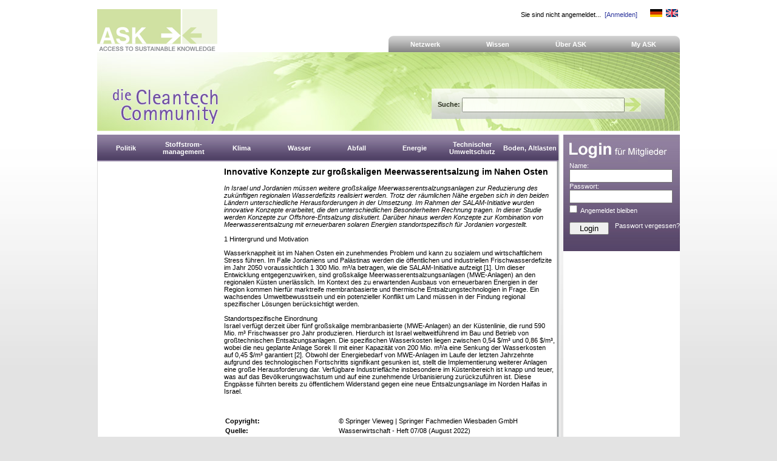

--- FILE ---
content_type: text/html; Charset=utf-8
request_url: https://www.ask-eu.de/Artikel/31482/Innovative-Konzepte-zur-gro%EF%BF%BD%EF%BF%BDskaligen-Meerwasserentsalzung-im-Nahen-Osten.htm
body_size: 16131
content:
<!DOCTYPE HTML PUBLIC "-//W3C//DTD HTML 4.01 Transitional//EN" "http://www.w3.org/TR/html4/loose.dtd">
<HTML lang="de">
<head>
	<title>Innovative Konzepte zur großskaligen Meerwasserentsalzung im Nahen Osten</title>
    <meta name="copyright" content="ia GmbH, 2011">
    <meta name="author" content="DEVinitiv GbR, 2011">
    <meta name="robots" content="index, follow">
    <META content="3 days" name=revisited-after>
	<meta name="description" content="In Israel und Jordanien müssen weitere großskalige Meerwasserentsalzungsanlagen zur Reduzierung des zukünftigen regionalen Wasserdefizits realisiert werden. Trotz der räumlichen Nähe ergeben sich in den beiden Ländern unterschiedliche Herausforderungen in der Umsetzung. Im Rahmen der SALAM-Initiative wurden innovative Konzepte erarbeitet, die den unterschiedlichen Besonderheiten Rechnung tragen. In dieser Studie werden Konzepte zur Offshore-Entsalzung diskutiert. Darüber hinaus werden Konzepte zur Kombination von Meerwasserentsalzung mit erneuerbaren solaren Energien standortspezifisch für Jordanien vorgestellt.">
	<meta name="keywords" content="Umwelt, Wissen, Experten, Abfall, Wasser, Cleantech, Community, Umweltmanagement, Umweltschutz, Oekologie">
	<meta http-equiv="content-type" content="text/html; charset=UTF-8">
	<meta name="verify-v1" content="FLTLwK7TBNjwh1oc8VTOMg2smG2pD2WoPxszhYI9ShI=">
    <meta name="google-site-verification" content="sOrwIdqpVR3boK1WJ6_16zqA8MQNmhLAHSLz6NoGp_U">
	<link href="https://www.ask-eu.de/Global/Styles/Struktur2.asp?Menue=139" type="text/css" rel="stylesheet" media="screen,projection">
	<LINK href="https://www.ask-eu.de/Global/Styles/print.asp" type="text/css" rel="stylesheet" media="print">
	<LINK href="https://www.ask-eu.de/Global/Styles/UserStyles2.asp?Menue=139" type="text/css" rel="stylesheet" media="all">
	<link rel="alternate" title="ASK-EU - Nachrichten | RSS" href="https://www.ask-eu.de/rss.asp" TYPE="application/rss+xml">
	<link rel="canonical" href="https://www.ask-eu.de/Artikel/31482/Innovative-Konzepte-zur-großskaligen-Meerwasserentsalzung-im-Nahen-Osten.htm" />
	<script type="text/javascript" src="https://www.ask-eu.de/global/js/DropDownMenu.js"></script>
	<script type="text/javascript" src="https://www.ask-eu.de/global/js/swfobject.js"></script>
    <script type="text/javascript" src="https://www.ask-eu.de/global/js/jquery/jquery.js"></script>
    <script type="text/javascript" src="https://www.ask-eu.de/global/js/jquery.bxSlider.js"></script>

    <link href="https://www.ask-eu.de/Global/Styles/dropdown/dropdown.css" media="screen" rel="stylesheet" type="text/css">
    <link href="https://www.ask-eu.de/Global/Styles/dropdown/themes/default/default.css" media="screen" rel="stylesheet" type="text/css">


    <!--[if lt IE 7]>
    <script type="text/javascript" src="https://www.ask-eu.de/global/js/jquery/jquery.dropdown.js"></script>
    <![endif]-->

	
	<SCRIPT language="Javascript" type="text/javascript">
		function wopen(url, width, height) 	{
		 FensterGross = window.open(url, "Fenster","top=10,left=10,width=" + width + ",height=" + height + ",status=no,resizable=no,scrollbars=no");
		 FensterGross.focus();}	
		function wopen2(url, width, height) 	{
		 FensterGross = window.open(url, "Fenster","top=10,left=10,width=" + width + ",height=" + height + ",status=no,resizable=yes,scrollbars=no");
		 FensterGross.focus();}
		function wopen3(url, width, height) 	{
		 FensterGross = window.open(url, "Fenster","top=10,left=10,width=" + width + ",height=" + height + ",status=no,resizable=yes,scrollbars=yes");
		 FensterGross.focus();}
	</SCRIPT>

    <script language="javascript" type="text/javascript">
    var http = null;

    function ShowStatus() {
        if (http.readyState == 4) {
            if (http.status == 200) {
                window.location.reload();
            } else { alert('Error - article cound not be placed in cart...'); }
        }
    }

    function AddArtikel(ArtID) {
        if (window.ActiveXObject) {
            try { http = new ActiveXObject("MSXML2.XMLHTTP"); } catch (e) { http = false; }
        }
        else if (window.XMLHttpRequest) { try { http = new XMLHttpRequest(); } catch (e) { http = false; } }

        if (http != null) {
            http.onreadystatechange = ShowStatus;
            http.open("GET", "https://www.ask-eu.de/Add.asp?ArtikelID=" + ArtID + "&rnd=25875,2703666687", true);
            http.send(null);
        }
        else { alert("Error - function cound no be finished!") };
    } 





    /* This script and many more are available free online at
    The JavaScript Source!! http://javascript.internet.com
    Created by: Mr J | http://www.huntingground.net/ */
    scrollStep = 1
    timerLeft = ""
    timerRight = ""

    function toLeft(id) { document.getElementById(id).scrollLeft = 0 }

    function scrollDivLeft(id) {
        clearTimeout(timerRight)
        document.getElementById(id).scrollLeft += scrollStep
        timerRight = setTimeout("scrollDivLeft('" + id + "')", 10)
    }
    function scrollDivRight(id) {
        clearTimeout(timerLeft)
        document.getElementById(id).scrollLeft -= scrollStep
        timerLeft = setTimeout("scrollDivRight('" + id + "')", 10)
    }

    function toRight(id) { document.getElementById(id).scrollLeft = document.getElementById(id).scrollWidth }
    function stopMe() {
        clearTimeout(timerRight)
        clearTimeout(timerLeft)
    }
    function PlayVideo(id, Titel, Beschreibung) {
        var player = swfobject.getObjectById("videoCanvas");
        playervars.video = id + ".flv";
        playervars.preview = id + ".jpg";
        playervars.autoplay = "true";
        player.updatePlayer(playervars);
        document.getElementById("Headline").innerHTML = String.fromCharCode(60) + 'H1' + String.fromCharCode(62) + Titel + String.fromCharCode(60) + '/H1' + String.fromCharCode(62);
        document.getElementById("VideoDescription").innerHTML = Beschreibung;

    }


</script>
</head>

<body>
<div id="Main">
    <div id="Header">
        <a href="https://www.ask-eu.de/default.asp" title="Home..."><img id="Logo"src="https://www.ask-eu.de/Global/Images/Logo.gif" alt="Logo ASK" border=0></a>
        <div id="NaviTop">
            <div id="TopLine">
Sie sind nicht angemeldet...&nbsp;&nbsp;<a href="#" onclick="wopen('https://www.ask-eu.de/Login3.asp',300,200);" title="Login">[Anmelden]</a>
                &nbsp;&nbsp;&nbsp;&nbsp;&nbsp;
                <a href="https://www.ask-eu.de"><img src="/Global/Images/Flag_deutsch_Small.gif" title="Sprache wechseln" alt="Sprache wechseln" border=0></a>&nbsp;
		        <a href="https://www.ask-eu.NET"><img src="/Global/Images/Flag_englisch_Small.gif" title="Change Language" alt="Change Language" border=0></a>&nbsp;
            </DIV>
            <div id="NavigationTop">
    <ul id="dd">
<li><a class="menu" id="mmenu1" onmouseover="mopen(1);" onmouseout="mclosetime();" href="https://www.ask-eu.de/default.asp?Menue=126">Netzwerk</A>
<div class="submenu" id="menu1" onmouseover="mcancelclosetime()" onmouseout="mclosetime();">
<a  class="a_submenu" href="https://www.ask-eu.de/default.asp?Menue=30">Cleantech Experten</A>
</div>
</li>
<li><a class="menu" id="mmenu2" onmouseover="mopen(2);" onmouseout="mclosetime();" href="https://www.ask-eu.de/default.asp?Menue=127">Wissen</A>
<div class="submenu" id="menu2" onmouseover="mcancelclosetime()" onmouseout="mclosetime();">
<a  class="a_submenu" href="https://www.ask-eu.de/default.asp?Menue=149">Bibliothek</A>
<a  class="a_submenu" href="https://www.ask-eu.de/default.asp?Menue=117">Veranstaltungen</A>
<a  class="a_submenu" href="https://www.ask-eu.de/default.asp?Menue=183">Themen</A>
</div>
</li>
<li><a class="menu" id="mmenu3" onmouseover="mopen(3);" onmouseout="mclosetime();" href="https://www.ask-eu.de/default.asp?Menue=125">Über ASK</A>
<div class="submenu" id="menu3" onmouseover="mcancelclosetime()" onmouseout="mclosetime();">
<a  class="a_submenu" href="https://www.ask-eu.de/default.asp?Menue=131">Ziele</A>
<a  class="a_submenu" href="https://www.ask-eu.de/default.asp?Menue=103">Vorteile für Partner</A>
<a  class="a_submenu" href="https://www.ask-eu.de/default.asp?Menue=101">Inhalt und Experten</A>
<a  class="a_submenu" href="https://www.ask-eu.de/default.asp?Menue=133">Werben in ASK</A>
</div>
</li>
<li><a class="menu" id="mmenu4" onmouseover="mopen(4);" onmouseout="mclosetime();" href="https://www.ask-eu.de/default.asp?Menue=124">My ASK</A>
<div class="submenu" id="menu4" onmouseover="mcancelclosetime()" onmouseout="mclosetime();">
<a  class="a_submenu" href="https://www.ask-eu.de/default.asp?Menue=201">Kommunikation</A>
<a  class="a_submenu" href="https://www.ask-eu.de/default.asp?Menue=202">Bibliothek</A>
<a  class="a_submenu" href="https://www.ask-eu.de/default.asp?Menue=203">Meine Daten</A>
<a  class="a_submenu" href="https://www.ask-eu.de/default.asp?Menue=204">Nachrichten</A>
<a  class="a_submenu" href="https://www.ask-eu.de/default.asp?Menue=205">Kontakte</A>
<a  class="a_submenu" href="https://www.ask-eu.de/default.asp?Menue=207">Meine Fachartikel</A>
</div>
</li>

</ul>
               </div>
        </div>
        <br style="clear: both;">
	    <DIV id="Suche" style="background-image: url(/global/images2/Header.jpg); height: 130px;">
	        <img style="float:left; margin-top: 50px; margin-left: 15px;" src="/global/images/ClaimDEU.gif" alt="ASK - Die Cleantech Community">
		    <div id="frmSuche" style="vertical-align: middle; ">
                <form method="POST" name="SuchForm" id="SuchForm" action="https://www.ask-eu.de/default.asp?Menue=20">

                    <div style="float: left; font-weight: bold; padding-top: 5px;">Suche:&nbsp;</div><div style="float: left;"><input type="text" name="Keyword" style="width: 260px; height: 18px;" value=""></div><div style="float: left;"><input type="Image" name="Submit" value="Suchen" src="/global/images/suchen.gif" style="margin: 0px; padding: 0px;"></div>
                </form>
            </DIV>	    
	    
        <br style="clear: both;">
	    </DIV>
    </DIV>

	<DIV id="ContentMain">
	    <div id="Rubriken" style="z-index: 9999; position: absolute;">
	    <ul id="nav" class="dropdown dropdown-horizontal">
<li class="Level1" style="display: block;"><DIV CLASS="Menue_Top"><div style="#position: absolute; #top: 50%;display: table-cell; vertical-align: middle;"><div style="#position: relative; #top: -50%;"><span class="A_Menue_TOP">Politik</span></div></div></div><ul class="Level2">
<li class="Level2" style="padding: 5px; display: block;">Nachhaltige Entwicklung<ul class="Level2">
<li class="Level2" style="padding: 5px; display: block;"><a style="color: #ffffff;" href="https://www.ask-eu.de/default.asp?Menue=211&amp;Bereich=1&amp;SubBereich=1&amp;KW=1">Regionalentwicklung</a></li>
<li class="Level2" style="padding: 5px; display: block;"><a style="color: #ffffff;" href="https://www.ask-eu.de/default.asp?Menue=211&amp;Bereich=1&amp;SubBereich=1&amp;KW=2">Schonung natürl. Ressourcen</a></li>
<li class="Level2" style="padding: 5px; display: block;"><a style="color: #ffffff;" href="https://www.ask-eu.de/default.asp?Menue=211&amp;Bereich=1&amp;SubBereich=1&amp;KW=3">Schulung, Training</a></li>
<li class="Level2" style="padding: 5px; display: block;"><a style="color: #ffffff;" href="https://www.ask-eu.de/default.asp?Menue=211&amp;Bereich=1&amp;SubBereich=1&amp;KW=4">Vermeidung und Recycling</a></li>
<li class="Level2" style="padding: 5px; display: block;"><a style="color: #ffffff;" href="https://www.ask-eu.de/default.asp?Menue=211&amp;Bereich=1&amp;SubBereich=1&amp;KW=5">Nachhaltige Entwicklung</a></li>
<li class="Level2" style="padding: 5px; display: block;"><a style="color: #ffffff;" href="https://www.ask-eu.de/default.asp?Menue=211&amp;Bereich=1&amp;SubBereich=1&amp;KW=6">Umweltindikatoren</a></li>
</ul></li>
<li class="Level2" style="padding: 5px; display: block;">Trends<ul class="Level2">
<li class="Level2" style="padding: 5px; display: block;"><a style="color: #ffffff;" href="https://www.ask-eu.de/default.asp?Menue=211&amp;Bereich=1&amp;SubBereich=2&amp;KW=7">E-Government, E-Business</a></li>
<li class="Level2" style="padding: 5px; display: block;"><a style="color: #ffffff;" href="https://www.ask-eu.de/default.asp?Menue=211&amp;Bereich=1&amp;SubBereich=2&amp;KW=8">Nachwachsende Rohstoffe</a></li>
<li class="Level2" style="padding: 5px; display: block;"><a style="color: #ffffff;" href="https://www.ask-eu.de/default.asp?Menue=211&amp;Bereich=1&amp;SubBereich=2&amp;KW=9">Privatisierung, Globalisierung</a></li>
<li class="Level2" style="padding: 5px; display: block;"><a style="color: #ffffff;" href="https://www.ask-eu.de/default.asp?Menue=211&amp;Bereich=1&amp;SubBereich=2&amp;KW=10">Public Private Partnership</a></li>
<li class="Level2" style="padding: 5px; display: block;"><a style="color: #ffffff;" href="https://www.ask-eu.de/default.asp?Menue=211&amp;Bereich=1&amp;SubBereich=2&amp;KW=11">Ressourcenmanagement</a></li>
<li class="Level2" style="padding: 5px; display: block;"><a style="color: #ffffff;" href="https://www.ask-eu.de/default.asp?Menue=211&amp;Bereich=1&amp;SubBereich=2&amp;KW=12">Technologie Transfer</a></li>
<li class="Level2" style="padding: 5px; display: block;"><a style="color: #ffffff;" href="https://www.ask-eu.de/default.asp?Menue=211&amp;Bereich=1&amp;SubBereich=2&amp;KW=13">Wissensmanagement</a></li>
<li class="Level2" style="padding: 5px; display: block;"><a style="color: #ffffff;" href="https://www.ask-eu.de/default.asp?Menue=211&amp;Bereich=1&amp;SubBereich=2&amp;KW=275">Forschung und Entwicklung</a></li>
<li class="Level2" style="padding: 5px; display: block;"><a style="color: #ffffff;" href="https://www.ask-eu.de/default.asp?Menue=211&amp;Bereich=1&amp;SubBereich=2&amp;KW=276">Messen, Tagungen, Kongresse</a></li>
</ul></li>
<li class="Level2" style="padding: 5px; display: block;">Umweltpolitik<ul class="Level2">
<li class="Level2" style="padding: 5px; display: block;"><a style="color: #ffffff;" href="https://www.ask-eu.de/default.asp?Menue=211&amp;Bereich=1&amp;SubBereich=3&amp;KW=14">Entwicklungszusammenarbeit</a></li>
<li class="Level2" style="padding: 5px; display: block;"><a style="color: #ffffff;" href="https://www.ask-eu.de/default.asp?Menue=211&amp;Bereich=1&amp;SubBereich=3&amp;KW=15">Finanzierung</a></li>
<li class="Level2" style="padding: 5px; display: block;"><a style="color: #ffffff;" href="https://www.ask-eu.de/default.asp?Menue=211&amp;Bereich=1&amp;SubBereich=3&amp;KW=16">Beschäftigung</a></li>
<li class="Level2" style="padding: 5px; display: block;"><a style="color: #ffffff;" href="https://www.ask-eu.de/default.asp?Menue=211&amp;Bereich=1&amp;SubBereich=3&amp;KW=17">Entwicklungsländer</a></li>
<li class="Level2" style="padding: 5px; display: block;"><a style="color: #ffffff;" href="https://www.ask-eu.de/default.asp?Menue=211&amp;Bereich=1&amp;SubBereich=3&amp;KW=18">EU-Politik</a></li>
<li class="Level2" style="padding: 5px; display: block;"><a style="color: #ffffff;" href="https://www.ask-eu.de/default.asp?Menue=211&amp;Bereich=1&amp;SubBereich=3&amp;KW=19">Wirtschaftspolitik</a></li>
<li class="Level2" style="padding: 5px; display: block;"><a style="color: #ffffff;" href="https://www.ask-eu.de/default.asp?Menue=211&amp;Bereich=1&amp;SubBereich=3&amp;KW=277">Emissionshandel</a></li>
</ul></li>
<li class="Level2" style="padding: 5px; display: block;">Biologische Vielfalt<ul class="Level2">
<li class="Level2" style="padding: 5px; display: block;"><a style="color: #ffffff;" href="https://www.ask-eu.de/default.asp?Menue=211&amp;Bereich=1&amp;SubBereich=4&amp;KW=20">Fauna, Flora</a></li>
<li class="Level2" style="padding: 5px; display: block;"><a style="color: #ffffff;" href="https://www.ask-eu.de/default.asp?Menue=211&amp;Bereich=1&amp;SubBereich=4&amp;KW=21">Gentechnik</a></li>
<li class="Level2" style="padding: 5px; display: block;"><a style="color: #ffffff;" href="https://www.ask-eu.de/default.asp?Menue=211&amp;Bereich=1&amp;SubBereich=4&amp;KW=22">Meeresverschmutzung</a></li>
<li class="Level2" style="padding: 5px; display: block;"><a style="color: #ffffff;" href="https://www.ask-eu.de/default.asp?Menue=211&amp;Bereich=1&amp;SubBereich=4&amp;KW=23">Wälder</a></li>
</ul></li>
<li class="Level2" style="padding: 5px; display: block;">Umweltmanagement<ul class="Level2">
<li class="Level2" style="padding: 5px; display: block;"><a style="color: #ffffff;" href="https://www.ask-eu.de/default.asp?Menue=211&amp;Bereich=1&amp;SubBereich=35&amp;KW=264">Managementsysteme</a></li>
<li class="Level2" style="padding: 5px; display: block;"><a style="color: #ffffff;" href="https://www.ask-eu.de/default.asp?Menue=211&amp;Bereich=1&amp;SubBereich=35&amp;KW=265">Berichterstattung</a></li>
<li class="Level2" style="padding: 5px; display: block;"><a style="color: #ffffff;" href="https://www.ask-eu.de/default.asp?Menue=211&amp;Bereich=1&amp;SubBereich=35&amp;KW=266">Indikatoren und Kennzahlen</a></li>
</ul></li>
<li class="Level2" style="padding: 5px; display: block;">Besch&auml;ftigungspolitik<ul class="Level2">
<li class="Level2" style="padding: 5px; display: block;"><a style="color: #ffffff;" href="https://www.ask-eu.de/default.asp?Menue=211&amp;Bereich=1&amp;SubBereich=38&amp;KW=307">Tarifgestaltung</a></li>
</ul></li>
</ul></li>
<li class="Level1" style="display: block;"><DIV CLASS="Menue_Top"><div style="#position: absolute; #top: 50%;display: table-cell; vertical-align: middle;"><div style="#position: relative; #top: -50%;"><span class="A_Menue_TOP">Stoffstrom- management</span></div></div></div><ul class="Level2">
<li class="Level2" style="padding: 5px; display: block;">Integrierte Produktpolitik<ul class="Level2">
<li class="Level2" style="padding: 5px; display: block;"><a style="color: #ffffff;" href="https://www.ask-eu.de/default.asp?Menue=211&amp;Bereich=2&amp;SubBereich=5&amp;KW=24">Beschaffung, Produktion</a></li>
<li class="Level2" style="padding: 5px; display: block;"><a style="color: #ffffff;" href="https://www.ask-eu.de/default.asp?Menue=211&amp;Bereich=2&amp;SubBereich=5&amp;KW=25">Forschung, Entwicklung</a></li>
<li class="Level2" style="padding: 5px; display: block;"><a style="color: #ffffff;" href="https://www.ask-eu.de/default.asp?Menue=211&amp;Bereich=2&amp;SubBereich=5&amp;KW=26">Public Private Partnership</a></li>
<li class="Level2" style="padding: 5px; display: block;"><a style="color: #ffffff;" href="https://www.ask-eu.de/default.asp?Menue=211&amp;Bereich=2&amp;SubBereich=5&amp;KW=27">Kommunikation</a></li>
<li class="Level2" style="padding: 5px; display: block;"><a style="color: #ffffff;" href="https://www.ask-eu.de/default.asp?Menue=211&amp;Bereich=2&amp;SubBereich=5&amp;KW=28">Managementsysteme</a></li>
<li class="Level2" style="padding: 5px; display: block;"><a style="color: #ffffff;" href="https://www.ask-eu.de/default.asp?Menue=211&amp;Bereich=2&amp;SubBereich=5&amp;KW=29">Marketing, Vertrieb</a></li>
<li class="Level2" style="padding: 5px; display: block;"><a style="color: #ffffff;" href="https://www.ask-eu.de/default.asp?Menue=211&amp;Bereich=2&amp;SubBereich=5&amp;KW=30">Monitoring</a></li>
<li class="Level2" style="padding: 5px; display: block;"><a style="color: #ffffff;" href="https://www.ask-eu.de/default.asp?Menue=211&amp;Bereich=2&amp;SubBereich=5&amp;KW=31">Nutzung, Service, Entsorgung</a></li>
<li class="Level2" style="padding: 5px; display: block;"><a style="color: #ffffff;" href="https://www.ask-eu.de/default.asp?Menue=211&amp;Bereich=2&amp;SubBereich=5&amp;KW=32">Qualitätsmanagement</a></li>
</ul></li>
<li class="Level2" style="padding: 5px; display: block;">Stoffstrommanagement<ul class="Level2">
<li class="Level2" style="padding: 5px; display: block;"><a style="color: #ffffff;" href="https://www.ask-eu.de/default.asp?Menue=211&amp;Bereich=2&amp;SubBereich=6&amp;KW=33">Altfahrzeuge</a></li>
<li class="Level2" style="padding: 5px; display: block;"><a style="color: #ffffff;" href="https://www.ask-eu.de/default.asp?Menue=211&amp;Bereich=2&amp;SubBereich=6&amp;KW=34">Altöl, Altölrecycling</a></li>
<li class="Level2" style="padding: 5px; display: block;"><a style="color: #ffffff;" href="https://www.ask-eu.de/default.asp?Menue=211&amp;Bereich=2&amp;SubBereich=6&amp;KW=35">Bauabfälle, Erden, Humus</a></li>
<li class="Level2" style="padding: 5px; display: block;"><a style="color: #ffffff;" href="https://www.ask-eu.de/default.asp?Menue=211&amp;Bereich=2&amp;SubBereich=6&amp;KW=36">Biomasse</a></li>
<li class="Level2" style="padding: 5px; display: block;"><a style="color: #ffffff;" href="https://www.ask-eu.de/default.asp?Menue=211&amp;Bereich=2&amp;SubBereich=6&amp;KW=37">Metalle, Edelmetalle</a></li>
<li class="Level2" style="padding: 5px; display: block;"><a style="color: #ffffff;" href="https://www.ask-eu.de/default.asp?Menue=211&amp;Bereich=2&amp;SubBereich=6&amp;KW=38">Werkstoff</a></li>
<li class="Level2" style="padding: 5px; display: block;"><a style="color: #ffffff;" href="https://www.ask-eu.de/default.asp?Menue=211&amp;Bereich=2&amp;SubBereich=6&amp;KW=39">Aluminium</a></li>
<li class="Level2" style="padding: 5px; display: block;"><a style="color: #ffffff;" href="https://www.ask-eu.de/default.asp?Menue=211&amp;Bereich=2&amp;SubBereich=6&amp;KW=40">Nachwachsende Rohstoffe</a></li>
<li class="Level2" style="padding: 5px; display: block;"><a style="color: #ffffff;" href="https://www.ask-eu.de/default.asp?Menue=211&amp;Bereich=2&amp;SubBereich=6&amp;KW=41">Sonstige Stoffströme</a></li>
<li class="Level2" style="padding: 5px; display: block;"><a style="color: #ffffff;" href="https://www.ask-eu.de/default.asp?Menue=211&amp;Bereich=2&amp;SubBereich=6&amp;KW=42">Ersatzbrennstoff</a></li>
<li class="Level2" style="padding: 5px; display: block;"><a style="color: #ffffff;" href="https://www.ask-eu.de/default.asp?Menue=211&amp;Bereich=2&amp;SubBereich=6&amp;KW=278">Sekundärrohstoffe </a></li>
<li class="Level2" style="padding: 5px; display: block;"><a style="color: #ffffff;" href="https://www.ask-eu.de/default.asp?Menue=211&amp;Bereich=2&amp;SubBereich=6&amp;KW=327">Papier, Pappe, Kartonagen</a></li>
</ul></li>
</ul></li>
<li class="Level1" style="display: block;"><DIV CLASS="Menue_Top"><div style="#position: absolute; #top: 50%;display: table-cell; vertical-align: middle;"><div style="#position: relative; #top: -50%;"><span class="A_Menue_TOP">Klima</span></div></div></div><ul class="Level2">
<li class="Level2" style="padding: 5px; display: block;">Luft<ul class="Level2">
<li class="Level2" style="padding: 5px; display: block;"><a style="color: #ffffff;" href="https://www.ask-eu.de/default.asp?Menue=211&amp;Bereich=3&amp;SubBereich=7&amp;KW=43">Abfallwirtschaft</a></li>
<li class="Level2" style="padding: 5px; display: block;"><a style="color: #ffffff;" href="https://www.ask-eu.de/default.asp?Menue=211&amp;Bereich=3&amp;SubBereich=7&amp;KW=45">Emissionsschutz</a></li>
<li class="Level2" style="padding: 5px; display: block;"><a style="color: #ffffff;" href="https://www.ask-eu.de/default.asp?Menue=211&amp;Bereich=3&amp;SubBereich=7&amp;KW=46">Immissionsschutz</a></li>
<li class="Level2" style="padding: 5px; display: block;"><a style="color: #ffffff;" href="https://www.ask-eu.de/default.asp?Menue=211&amp;Bereich=3&amp;SubBereich=7&amp;KW=47">Landwirtschaft</a></li>
<li class="Level2" style="padding: 5px; display: block;"><a style="color: #ffffff;" href="https://www.ask-eu.de/default.asp?Menue=211&amp;Bereich=3&amp;SubBereich=7&amp;KW=48">Müllheizkraftwerke</a></li>
<li class="Level2" style="padding: 5px; display: block;"><a style="color: #ffffff;" href="https://www.ask-eu.de/default.asp?Menue=211&amp;Bereich=3&amp;SubBereich=7&amp;KW=49">Industrielle Anlagen</a></li>
<li class="Level2" style="padding: 5px; display: block;"><a style="color: #ffffff;" href="https://www.ask-eu.de/default.asp?Menue=211&amp;Bereich=3&amp;SubBereich=7&amp;KW=50">Staub, Feinstaub</a></li>
<li class="Level2" style="padding: 5px; display: block;"><a style="color: #ffffff;" href="https://www.ask-eu.de/default.asp?Menue=211&amp;Bereich=3&amp;SubBereich=7&amp;KW=51">Verkehr</a></li>
<li class="Level2" style="padding: 5px; display: block;"><a style="color: #ffffff;" href="https://www.ask-eu.de/default.asp?Menue=211&amp;Bereich=3&amp;SubBereich=7&amp;KW=52">Zementwerke</a></li>
</ul></li>
<li class="Level2" style="padding: 5px; display: block;">L&auml;rm<ul class="Level2">
<li class="Level2" style="padding: 5px; display: block;"><a style="color: #ffffff;" href="https://www.ask-eu.de/default.asp?Menue=211&amp;Bereich=3&amp;SubBereich=8&amp;KW=53">Umgebungslärm</a></li>
<li class="Level2" style="padding: 5px; display: block;"><a style="color: #ffffff;" href="https://www.ask-eu.de/default.asp?Menue=211&amp;Bereich=3&amp;SubBereich=8&amp;KW=54">Fluglärm</a></li>
<li class="Level2" style="padding: 5px; display: block;"><a style="color: #ffffff;" href="https://www.ask-eu.de/default.asp?Menue=211&amp;Bereich=3&amp;SubBereich=8&amp;KW=55">Geräuschemissionen</a></li>
<li class="Level2" style="padding: 5px; display: block;"><a style="color: #ffffff;" href="https://www.ask-eu.de/default.asp?Menue=211&amp;Bereich=3&amp;SubBereich=8&amp;KW=56">Haushaltsgeräte</a></li>
<li class="Level2" style="padding: 5px; display: block;"><a style="color: #ffffff;" href="https://www.ask-eu.de/default.asp?Menue=211&amp;Bereich=3&amp;SubBereich=8&amp;KW=57">Kraftfahrzeuge</a></li>
<li class="Level2" style="padding: 5px; display: block;"><a style="color: #ffffff;" href="https://www.ask-eu.de/default.asp?Menue=211&amp;Bereich=3&amp;SubBereich=8&amp;KW=58">Krafträder</a></li>
<li class="Level2" style="padding: 5px; display: block;"><a style="color: #ffffff;" href="https://www.ask-eu.de/default.asp?Menue=211&amp;Bereich=3&amp;SubBereich=8&amp;KW=59">Lärmschutzpolitik</a></li>
<li class="Level2" style="padding: 5px; display: block;"><a style="color: #ffffff;" href="https://www.ask-eu.de/default.asp?Menue=211&amp;Bereich=3&amp;SubBereich=8&amp;KW=60">Lärmüberwachung</a></li>
</ul></li>
<li class="Level2" style="padding: 5px; display: block;">Klima<ul class="Level2">
<li class="Level2" style="padding: 5px; display: block;"><a style="color: #ffffff;" href="https://www.ask-eu.de/default.asp?Menue=211&amp;Bereich=3&amp;SubBereich=43&amp;KW=318">Forschungsergebnisse</a></li>
<li class="Level2" style="padding: 5px; display: block;"><a style="color: #ffffff;" href="https://www.ask-eu.de/default.asp?Menue=211&amp;Bereich=3&amp;SubBereich=43&amp;KW=319">Klimawandel</a></li>
<li class="Level2" style="padding: 5px; display: block;"><a style="color: #ffffff;" href="https://www.ask-eu.de/default.asp?Menue=211&amp;Bereich=3&amp;SubBereich=43&amp;KW=356">Klimapolitik</a></li>
</ul></li>
<li class="Level2" style="padding: 5px; display: block;">Mobilit&auml;t<ul class="Level2">
<li class="Level2" style="padding: 5px; display: block;"><a style="color: #ffffff;" href="https://www.ask-eu.de/default.asp?Menue=211&amp;Bereich=3&amp;SubBereich=45&amp;KW=324">Individualverkehr</a></li>
<li class="Level2" style="padding: 5px; display: block;"><a style="color: #ffffff;" href="https://www.ask-eu.de/default.asp?Menue=211&amp;Bereich=3&amp;SubBereich=45&amp;KW=325">Öffentlicher Verkehr</a></li>
<li class="Level2" style="padding: 5px; display: block;"><a style="color: #ffffff;" href="https://www.ask-eu.de/default.asp?Menue=211&amp;Bereich=3&amp;SubBereich=45&amp;KW=326">Güterverkehr</a></li>
</ul></li>
</ul></li>
<li class="Level1" style="display: block;"><DIV CLASS="Menue_Top"><div style="#position: absolute; #top: 50%;display: table-cell; vertical-align: middle;"><div style="#position: relative; #top: -50%;"><span class="A_Menue_TOP">Wasser</span></div></div></div><ul class="Level2">
<li class="Level2" style="padding: 5px; display: block;">Abwasser<ul class="Level2">
<li class="Level2" style="padding: 5px; display: block;"><a style="color: #ffffff;" href="https://www.ask-eu.de/default.asp?Menue=211&amp;Bereich=4&amp;SubBereich=9&amp;KW=61">Abwassertechnik</a></li>
<li class="Level2" style="padding: 5px; display: block;"><a style="color: #ffffff;" href="https://www.ask-eu.de/default.asp?Menue=211&amp;Bereich=4&amp;SubBereich=9&amp;KW=62">Abwasserreinigung</a></li>
<li class="Level2" style="padding: 5px; display: block;"><a style="color: #ffffff;" href="https://www.ask-eu.de/default.asp?Menue=211&amp;Bereich=4&amp;SubBereich=9&amp;KW=63">Biologische Abbaubarkeit</a></li>
<li class="Level2" style="padding: 5px; display: block;"><a style="color: #ffffff;" href="https://www.ask-eu.de/default.asp?Menue=211&amp;Bereich=4&amp;SubBereich=9&amp;KW=64">Fischgewässer</a></li>
<li class="Level2" style="padding: 5px; display: block;"><a style="color: #ffffff;" href="https://www.ask-eu.de/default.asp?Menue=211&amp;Bereich=4&amp;SubBereich=9&amp;KW=65">Spülfahrzeuge, Saugwagen</a></li>
<li class="Level2" style="padding: 5px; display: block;"><a style="color: #ffffff;" href="https://www.ask-eu.de/default.asp?Menue=211&amp;Bereich=4&amp;SubBereich=9&amp;KW=66">Industrieabwässer</a></li>
<li class="Level2" style="padding: 5px; display: block;"><a style="color: #ffffff;" href="https://www.ask-eu.de/default.asp?Menue=211&amp;Bereich=4&amp;SubBereich=9&amp;KW=67">Kanalisation</a></li>
<li class="Level2" style="padding: 5px; display: block;"><a style="color: #ffffff;" href="https://www.ask-eu.de/default.asp?Menue=211&amp;Bereich=4&amp;SubBereich=9&amp;KW=68">Kläranlagen</a></li>
<li class="Level2" style="padding: 5px; display: block;"><a style="color: #ffffff;" href="https://www.ask-eu.de/default.asp?Menue=211&amp;Bereich=4&amp;SubBereich=9&amp;KW=69">Leitungen, Rohre, Schächte</a></li>
<li class="Level2" style="padding: 5px; display: block;"><a style="color: #ffffff;" href="https://www.ask-eu.de/default.asp?Menue=211&amp;Bereich=4&amp;SubBereich=9&amp;KW=70">Pumpen, Armaturen, Schieber</a></li>
<li class="Level2" style="padding: 5px; display: block;"><a style="color: #ffffff;" href="https://www.ask-eu.de/default.asp?Menue=211&amp;Bereich=4&amp;SubBereich=9&amp;KW=71">Kamerabefahrung</a></li>
<li class="Level2" style="padding: 5px; display: block;"><a style="color: #ffffff;" href="https://www.ask-eu.de/default.asp?Menue=211&amp;Bereich=4&amp;SubBereich=9&amp;KW=279">Kanalinspektion, Kanalreinigung</a></li>
<li class="Level2" style="padding: 5px; display: block;"><a style="color: #ffffff;" href="https://www.ask-eu.de/default.asp?Menue=211&amp;Bereich=4&amp;SubBereich=9&amp;KW=280">Kanalsanierung</a></li>
<li class="Level2" style="padding: 5px; display: block;"><a style="color: #ffffff;" href="https://www.ask-eu.de/default.asp?Menue=211&amp;Bereich=4&amp;SubBereich=9&amp;KW=281">Steuer- und Regeltechnik</a></li>
</ul></li>
<li class="Level2" style="padding: 5px; display: block;">Grundwasserschutz<ul class="Level2">
<li class="Level2" style="padding: 5px; display: block;"><a style="color: #ffffff;" href="https://www.ask-eu.de/default.asp?Menue=211&amp;Bereich=4&amp;SubBereich=10&amp;KW=72">Grundwasserschutz</a></li>
</ul></li>
<li class="Level2" style="padding: 5px; display: block;">Kosten, Geb&uuml;hren, Management<ul class="Level2">
<li class="Level2" style="padding: 5px; display: block;"><a style="color: #ffffff;" href="https://www.ask-eu.de/default.asp?Menue=211&amp;Bereich=4&amp;SubBereich=11&amp;KW=73">Controlling</a></li>
<li class="Level2" style="padding: 5px; display: block;"><a style="color: #ffffff;" href="https://www.ask-eu.de/default.asp?Menue=211&amp;Bereich=4&amp;SubBereich=11&amp;KW=74">Finanz- und Rechnungswesen</a></li>
<li class="Level2" style="padding: 5px; display: block;"><a style="color: #ffffff;" href="https://www.ask-eu.de/default.asp?Menue=211&amp;Bereich=4&amp;SubBereich=11&amp;KW=75">Gebührensoftware</a></li>
<li class="Level2" style="padding: 5px; display: block;"><a style="color: #ffffff;" href="https://www.ask-eu.de/default.asp?Menue=211&amp;Bereich=4&amp;SubBereich=11&amp;KW=76">Benchmarking</a></li>
<li class="Level2" style="padding: 5px; display: block;"><a style="color: #ffffff;" href="https://www.ask-eu.de/default.asp?Menue=211&amp;Bereich=4&amp;SubBereich=11&amp;KW=77">Kosten und Gebühren</a></li>
<li class="Level2" style="padding: 5px; display: block;"><a style="color: #ffffff;" href="https://www.ask-eu.de/default.asp?Menue=211&amp;Bereich=4&amp;SubBereich=11&amp;KW=78">Benchmarking</a></li>
<li class="Level2" style="padding: 5px; display: block;"><a style="color: #ffffff;" href="https://www.ask-eu.de/default.asp?Menue=211&amp;Bereich=4&amp;SubBereich=11&amp;KW=79">Labor</a></li>
<li class="Level2" style="padding: 5px; display: block;"><a style="color: #ffffff;" href="https://www.ask-eu.de/default.asp?Menue=211&amp;Bereich=4&amp;SubBereich=11&amp;KW=80">Personal</a></li>
<li class="Level2" style="padding: 5px; display: block;"><a style="color: #ffffff;" href="https://www.ask-eu.de/default.asp?Menue=211&amp;Bereich=4&amp;SubBereich=11&amp;KW=81">Risikomanagement</a></li>
<li class="Level2" style="padding: 5px; display: block;"><a style="color: #ffffff;" href="https://www.ask-eu.de/default.asp?Menue=211&amp;Bereich=4&amp;SubBereich=11&amp;KW=157">Personal, Personalentwicklung</a></li>
</ul></li>
<li class="Level2" style="padding: 5px; display: block;">Oberfl&auml;chengew&auml;sser<ul class="Level2">
<li class="Level2" style="padding: 5px; display: block;"><a style="color: #ffffff;" href="https://www.ask-eu.de/default.asp?Menue=211&amp;Bereich=4&amp;SubBereich=12&amp;KW=82">Badegewässer</a></li>
<li class="Level2" style="padding: 5px; display: block;"><a style="color: #ffffff;" href="https://www.ask-eu.de/default.asp?Menue=211&amp;Bereich=4&amp;SubBereich=12&amp;KW=83">Hochwasser</a></li>
<li class="Level2" style="padding: 5px; display: block;"><a style="color: #ffffff;" href="https://www.ask-eu.de/default.asp?Menue=211&amp;Bereich=4&amp;SubBereich=12&amp;KW=84">Me&szlig;- und Analyseverfahren</a></li>
<li class="Level2" style="padding: 5px; display: block;"><a style="color: #ffffff;" href="https://www.ask-eu.de/default.asp?Menue=211&amp;Bereich=4&amp;SubBereich=12&amp;KW=85">Nutzwasser, Brauchwasser</a></li>
<li class="Level2" style="padding: 5px; display: block;"><a style="color: #ffffff;" href="https://www.ask-eu.de/default.asp?Menue=211&amp;Bereich=4&amp;SubBereich=12&amp;KW=86">Qualitäts-und Kontrollnormen</a></li>
<li class="Level2" style="padding: 5px; display: block;"><a style="color: #ffffff;" href="https://www.ask-eu.de/default.asp?Menue=211&amp;Bereich=4&amp;SubBereich=12&amp;KW=87">Regenwasser</a></li>
<li class="Level2" style="padding: 5px; display: block;"><a style="color: #ffffff;" href="https://www.ask-eu.de/default.asp?Menue=211&amp;Bereich=4&amp;SubBereich=12&amp;KW=88">Trinkwasser</a></li>
</ul></li>
<li class="Level2" style="padding: 5px; display: block;">Planung, Dienstleistung<ul class="Level2">
<li class="Level2" style="padding: 5px; display: block;"><a style="color: #ffffff;" href="https://www.ask-eu.de/default.asp?Menue=211&amp;Bereich=4&amp;SubBereich=13&amp;KW=89">Analytik, Labor</a></li>
<li class="Level2" style="padding: 5px; display: block;"><a style="color: #ffffff;" href="https://www.ask-eu.de/default.asp?Menue=211&amp;Bereich=4&amp;SubBereich=13&amp;KW=90">Ausschreibung</a></li>
<li class="Level2" style="padding: 5px; display: block;"><a style="color: #ffffff;" href="https://www.ask-eu.de/default.asp?Menue=211&amp;Bereich=4&amp;SubBereich=13&amp;KW=91">Consulting</a></li>
<li class="Level2" style="padding: 5px; display: block;"><a style="color: #ffffff;" href="https://www.ask-eu.de/default.asp?Menue=211&amp;Bereich=4&amp;SubBereich=13&amp;KW=92">Monitoring, Überwachung</a></li>
<li class="Level2" style="padding: 5px; display: block;"><a style="color: #ffffff;" href="https://www.ask-eu.de/default.asp?Menue=211&amp;Bereich=4&amp;SubBereich=13&amp;KW=93">Planung</a></li>
<li class="Level2" style="padding: 5px; display: block;"><a style="color: #ffffff;" href="https://www.ask-eu.de/default.asp?Menue=211&amp;Bereich=4&amp;SubBereich=13&amp;KW=94">Projektsteuerung</a></li>
<li class="Level2" style="padding: 5px; display: block;"><a style="color: #ffffff;" href="https://www.ask-eu.de/default.asp?Menue=211&amp;Bereich=4&amp;SubBereich=13&amp;KW=95">Vergaberecht</a></li>
</ul></li>
<li class="Level2" style="padding: 5px; display: block;">Rahmenbedingungen<ul class="Level2">
<li class="Level2" style="padding: 5px; display: block;"><a style="color: #ffffff;" href="https://www.ask-eu.de/default.asp?Menue=211&amp;Bereich=4&amp;SubBereich=14&amp;KW=96">Entwicklungen auf EU Ebene</a></li>
<li class="Level2" style="padding: 5px; display: block;"><a style="color: #ffffff;" href="https://www.ask-eu.de/default.asp?Menue=211&amp;Bereich=4&amp;SubBereich=14&amp;KW=97">Forschungsergebnisse</a></li>
<li class="Level2" style="padding: 5px; display: block;"><a style="color: #ffffff;" href="https://www.ask-eu.de/default.asp?Menue=211&amp;Bereich=4&amp;SubBereich=14&amp;KW=98">Umgang mit Wasser</a></li>
<li class="Level2" style="padding: 5px; display: block;"><a style="color: #ffffff;" href="https://www.ask-eu.de/default.asp?Menue=211&amp;Bereich=4&amp;SubBereich=14&amp;KW=99">Wasserpolitik</a></li>
<li class="Level2" style="padding: 5px; display: block;"><a style="color: #ffffff;" href="https://www.ask-eu.de/default.asp?Menue=211&amp;Bereich=4&amp;SubBereich=14&amp;KW=100">Wasserrecht</a></li>
<li class="Level2" style="padding: 5px; display: block;"><a style="color: #ffffff;" href="https://www.ask-eu.de/default.asp?Menue=211&amp;Bereich=4&amp;SubBereich=14&amp;KW=355">Wasserwirtschaft</a></li>
</ul></li>
<li class="Level2" style="padding: 5px; display: block;">Wasserversorgung<ul class="Level2">
<li class="Level2" style="padding: 5px; display: block;"><a style="color: #ffffff;" href="https://www.ask-eu.de/default.asp?Menue=211&amp;Bereich=4&amp;SubBereich=15&amp;KW=101">Leitungstechnik</a></li>
<li class="Level2" style="padding: 5px; display: block;"><a style="color: #ffffff;" href="https://www.ask-eu.de/default.asp?Menue=211&amp;Bereich=4&amp;SubBereich=15&amp;KW=102">Wassertechnik</a></li>
<li class="Level2" style="padding: 5px; display: block;"><a style="color: #ffffff;" href="https://www.ask-eu.de/default.asp?Menue=211&amp;Bereich=4&amp;SubBereich=15&amp;KW=282">Forschung und Entwicklung</a></li>
<li class="Level2" style="padding: 5px; display: block;"><a style="color: #ffffff;" href="https://www.ask-eu.de/default.asp?Menue=211&amp;Bereich=4&amp;SubBereich=15&amp;KW=283">Steuer- und Regeltechnik </a></li>
</ul></li>
</ul></li>
<li class="Level1" style="display: block;"><DIV CLASS="Menue_Top"><div style="#position: absolute; #top: 50%;display: table-cell; vertical-align: middle;"><div style="#position: relative; #top: -50%;"><span class="A_Menue_TOP">Abfall</span></div></div></div><ul class="Level2">
<li class="Level2" style="padding: 5px; display: block;">Abfalltechnik<ul class="Level2">
<li class="Level2" style="padding: 5px; display: block;"><a style="color: #ffffff;" href="https://www.ask-eu.de/default.asp?Menue=211&amp;Bereich=5&amp;SubBereich=16&amp;KW=103">Trenntechnik</a></li>
<li class="Level2" style="padding: 5px; display: block;"><a style="color: #ffffff;" href="https://www.ask-eu.de/default.asp?Menue=211&amp;Bereich=5&amp;SubBereich=16&amp;KW=104">Altholzaufbereitung</a></li>
<li class="Level2" style="padding: 5px; display: block;"><a style="color: #ffffff;" href="https://www.ask-eu.de/default.asp?Menue=211&amp;Bereich=5&amp;SubBereich=16&amp;KW=106">Altlasten</a></li>
<li class="Level2" style="padding: 5px; display: block;"><a style="color: #ffffff;" href="https://www.ask-eu.de/default.asp?Menue=211&amp;Bereich=5&amp;SubBereich=16&amp;KW=107">Bauausführung</a></li>
<li class="Level2" style="padding: 5px; display: block;"><a style="color: #ffffff;" href="https://www.ask-eu.de/default.asp?Menue=211&amp;Bereich=5&amp;SubBereich=16&amp;KW=108">E-Schrott Verwertung</a></li>
<li class="Level2" style="padding: 5px; display: block;"><a style="color: #ffffff;" href="https://www.ask-eu.de/default.asp?Menue=211&amp;Bereich=5&amp;SubBereich=16&amp;KW=109">Deponiebewirtschaftung</a></li>
<li class="Level2" style="padding: 5px; display: block;"><a style="color: #ffffff;" href="https://www.ask-eu.de/default.asp?Menue=211&amp;Bereich=5&amp;SubBereich=16&amp;KW=111">Deponiegas, Verdichter</a></li>
<li class="Level2" style="padding: 5px; display: block;"><a style="color: #ffffff;" href="https://www.ask-eu.de/default.asp?Menue=211&amp;Bereich=5&amp;SubBereich=16&amp;KW=112">Deponierung</a></li>
<li class="Level2" style="padding: 5px; display: block;"><a style="color: #ffffff;" href="https://www.ask-eu.de/default.asp?Menue=211&amp;Bereich=5&amp;SubBereich=16&amp;KW=114">Pressen</a></li>
<li class="Level2" style="padding: 5px; display: block;"><a style="color: #ffffff;" href="https://www.ask-eu.de/default.asp?Menue=211&amp;Bereich=5&amp;SubBereich=16&amp;KW=115">Kompostierung</a></li>
<li class="Level2" style="padding: 5px; display: block;"><a style="color: #ffffff;" href="https://www.ask-eu.de/default.asp?Menue=211&amp;Bereich=5&amp;SubBereich=16&amp;KW=117">Korrosion</a></li>
<li class="Level2" style="padding: 5px; display: block;"><a style="color: #ffffff;" href="https://www.ask-eu.de/default.asp?Menue=211&amp;Bereich=5&amp;SubBereich=16&amp;KW=118">MBA</a></li>
<li class="Level2" style="padding: 5px; display: block;"><a style="color: #ffffff;" href="https://www.ask-eu.de/default.asp?Menue=211&amp;Bereich=5&amp;SubBereich=16&amp;KW=119">Nachsorge</a></li>
<li class="Level2" style="padding: 5px; display: block;"><a style="color: #ffffff;" href="https://www.ask-eu.de/default.asp?Menue=211&amp;Bereich=5&amp;SubBereich=16&amp;KW=122">Feuerungstechnik</a></li>
<li class="Level2" style="padding: 5px; display: block;"><a style="color: #ffffff;" href="https://www.ask-eu.de/default.asp?Menue=211&amp;Bereich=5&amp;SubBereich=16&amp;KW=123">Kraft-Wärme-Kopplung</a></li>
<li class="Level2" style="padding: 5px; display: block;"><a style="color: #ffffff;" href="https://www.ask-eu.de/default.asp?Menue=211&amp;Bereich=5&amp;SubBereich=16&amp;KW=125">Sickerwasser</a></li>
<li class="Level2" style="padding: 5px; display: block;"><a style="color: #ffffff;" href="https://www.ask-eu.de/default.asp?Menue=211&amp;Bereich=5&amp;SubBereich=16&amp;KW=126">Siebung, Sichtung</a></li>
<li class="Level2" style="padding: 5px; display: block;"><a style="color: #ffffff;" href="https://www.ask-eu.de/default.asp?Menue=211&amp;Bereich=5&amp;SubBereich=16&amp;KW=127">Sortierung, Aufbereitung</a></li>
<li class="Level2" style="padding: 5px; display: block;"><a style="color: #ffffff;" href="https://www.ask-eu.de/default.asp?Menue=211&amp;Bereich=5&amp;SubBereich=16&amp;KW=128">Thermische Behandlung</a></li>
<li class="Level2" style="padding: 5px; display: block;"><a style="color: #ffffff;" href="https://www.ask-eu.de/default.asp?Menue=211&amp;Bereich=5&amp;SubBereich=16&amp;KW=129">Vergärung</a></li>
<li class="Level2" style="padding: 5px; display: block;"><a style="color: #ffffff;" href="https://www.ask-eu.de/default.asp?Menue=211&amp;Bereich=5&amp;SubBereich=16&amp;KW=130">Zerkleinerer, Shredder</a></li>
<li class="Level2" style="padding: 5px; display: block;"><a style="color: #ffffff;" href="https://www.ask-eu.de/default.asp?Menue=211&amp;Bereich=5&amp;SubBereich=16&amp;KW=284">Deponiesanierung</a></li>
<li class="Level2" style="padding: 5px; display: block;"><a style="color: #ffffff;" href="https://www.ask-eu.de/default.asp?Menue=211&amp;Bereich=5&amp;SubBereich=16&amp;KW=286">Kunststoffaufbereitung</a></li>
<li class="Level2" style="padding: 5px; display: block;"><a style="color: #ffffff;" href="https://www.ask-eu.de/default.asp?Menue=211&amp;Bereich=5&amp;SubBereich=16&amp;KW=288">Steuer- und Regeltechnik </a></li>
</ul></li>
<li class="Level2" style="padding: 5px; display: block;">Allgemeiner Rahmen<ul class="Level2">
<li class="Level2" style="padding: 5px; display: block;"><a style="color: #ffffff;" href="https://www.ask-eu.de/default.asp?Menue=211&amp;Bereich=5&amp;SubBereich=17&amp;KW=131">Abfallpolitik</a></li>
<li class="Level2" style="padding: 5px; display: block;"><a style="color: #ffffff;" href="https://www.ask-eu.de/default.asp?Menue=211&amp;Bereich=5&amp;SubBereich=17&amp;KW=132">Abfallrecht</a></li>
<li class="Level2" style="padding: 5px; display: block;"><a style="color: #ffffff;" href="https://www.ask-eu.de/default.asp?Menue=211&amp;Bereich=5&amp;SubBereich=17&amp;KW=133">Europäische Union</a></li>
<li class="Level2" style="padding: 5px; display: block;"><a style="color: #ffffff;" href="https://www.ask-eu.de/default.asp?Menue=211&amp;Bereich=5&amp;SubBereich=17&amp;KW=134">Verbringung von Abfällen</a></li>
<li class="Level2" style="padding: 5px; display: block;"><a style="color: #ffffff;" href="https://www.ask-eu.de/default.asp?Menue=211&amp;Bereich=5&amp;SubBereich=17&amp;KW=135">Hausmüll</a></li>
<li class="Level2" style="padding: 5px; display: block;"><a style="color: #ffffff;" href="https://www.ask-eu.de/default.asp?Menue=211&amp;Bereich=5&amp;SubBereich=17&amp;KW=136">Satzung</a></li>
<li class="Level2" style="padding: 5px; display: block;"><a style="color: #ffffff;" href="https://www.ask-eu.de/default.asp?Menue=211&amp;Bereich=5&amp;SubBereich=17&amp;KW=137">Statistik zur Abfallwirtschaft</a></li>
<li class="Level2" style="padding: 5px; display: block;"><a style="color: #ffffff;" href="https://www.ask-eu.de/default.asp?Menue=211&amp;Bereich=5&amp;SubBereich=17&amp;KW=289">Forschung und Entwicklung</a></li>
</ul></li>
<li class="Level2" style="padding: 5px; display: block;">Gef&auml;hrliche Abf&auml;lle<ul class="Level2">
<li class="Level2" style="padding: 5px; display: block;"><a style="color: #ffffff;" href="https://www.ask-eu.de/default.asp?Menue=211&amp;Bereich=5&amp;SubBereich=18&amp;KW=138">Altbatterien</a></li>
<li class="Level2" style="padding: 5px; display: block;"><a style="color: #ffffff;" href="https://www.ask-eu.de/default.asp?Menue=211&amp;Bereich=5&amp;SubBereich=18&amp;KW=139">Asbest</a></li>
<li class="Level2" style="padding: 5px; display: block;"><a style="color: #ffffff;" href="https://www.ask-eu.de/default.asp?Menue=211&amp;Bereich=5&amp;SubBereich=18&amp;KW=140">Industrieabfälle</a></li>
<li class="Level2" style="padding: 5px; display: block;"><a style="color: #ffffff;" href="https://www.ask-eu.de/default.asp?Menue=211&amp;Bereich=5&amp;SubBereich=18&amp;KW=141">Krankenhausabfälle</a></li>
<li class="Level2" style="padding: 5px; display: block;"><a style="color: #ffffff;" href="https://www.ask-eu.de/default.asp?Menue=211&amp;Bereich=5&amp;SubBereich=18&amp;KW=142">Radioaktive Abfälle</a></li>
<li class="Level2" style="padding: 5px; display: block;"><a style="color: #ffffff;" href="https://www.ask-eu.de/default.asp?Menue=211&amp;Bereich=5&amp;SubBereich=18&amp;KW=143">Schlämme</a></li>
</ul></li>
<li class="Level2" style="padding: 5px; display: block;">Kosten, Geb&uuml;hren, Management<ul class="Level2">
<li class="Level2" style="padding: 5px; display: block;"><a style="color: #ffffff;" href="https://www.ask-eu.de/default.asp?Menue=211&amp;Bereich=5&amp;SubBereich=19&amp;KW=144">Abfallvermeidung</a></li>
<li class="Level2" style="padding: 5px; display: block;"><a style="color: #ffffff;" href="https://www.ask-eu.de/default.asp?Menue=211&amp;Bereich=5&amp;SubBereich=19&amp;KW=145">Beschwerdemanagement</a></li>
<li class="Level2" style="padding: 5px; display: block;"><a style="color: #ffffff;" href="https://www.ask-eu.de/default.asp?Menue=211&amp;Bereich=5&amp;SubBereich=19&amp;KW=146">Betriebsabrechnung</a></li>
<li class="Level2" style="padding: 5px; display: block;"><a style="color: #ffffff;" href="https://www.ask-eu.de/default.asp?Menue=211&amp;Bereich=5&amp;SubBereich=19&amp;KW=147">Changemanagement</a></li>
<li class="Level2" style="padding: 5px; display: block;"><a style="color: #ffffff;" href="https://www.ask-eu.de/default.asp?Menue=211&amp;Bereich=5&amp;SubBereich=19&amp;KW=148">Controlling</a></li>
<li class="Level2" style="padding: 5px; display: block;"><a style="color: #ffffff;" href="https://www.ask-eu.de/default.asp?Menue=211&amp;Bereich=5&amp;SubBereich=19&amp;KW=149">Finanz-, Rechnungswesen</a></li>
<li class="Level2" style="padding: 5px; display: block;"><a style="color: #ffffff;" href="https://www.ask-eu.de/default.asp?Menue=211&amp;Bereich=5&amp;SubBereich=19&amp;KW=150">Fuhrpark, Werkstatt</a></li>
<li class="Level2" style="padding: 5px; display: block;"><a style="color: #ffffff;" href="https://www.ask-eu.de/default.asp?Menue=211&amp;Bereich=5&amp;SubBereich=19&amp;KW=151">Gebühreneinzug, Inkasso</a></li>
<li class="Level2" style="padding: 5px; display: block;"><a style="color: #ffffff;" href="https://www.ask-eu.de/default.asp?Menue=211&amp;Bereich=5&amp;SubBereich=19&amp;KW=152">Gebührensoftware</a></li>
<li class="Level2" style="padding: 5px; display: block;"><a style="color: #ffffff;" href="https://www.ask-eu.de/default.asp?Menue=211&amp;Bereich=5&amp;SubBereich=19&amp;KW=153">Benchmarking</a></li>
<li class="Level2" style="padding: 5px; display: block;"><a style="color: #ffffff;" href="https://www.ask-eu.de/default.asp?Menue=211&amp;Bereich=5&amp;SubBereich=19&amp;KW=154">Kosten, Gebühren</a></li>
<li class="Level2" style="padding: 5px; display: block;"><a style="color: #ffffff;" href="https://www.ask-eu.de/default.asp?Menue=211&amp;Bereich=5&amp;SubBereich=19&amp;KW=155">Benchmarking</a></li>
<li class="Level2" style="padding: 5px; display: block;"><a style="color: #ffffff;" href="https://www.ask-eu.de/default.asp?Menue=211&amp;Bereich=5&amp;SubBereich=19&amp;KW=156">Abfallberatung</a></li>
<li class="Level2" style="padding: 5px; display: block;"><a style="color: #ffffff;" href="https://www.ask-eu.de/default.asp?Menue=211&amp;Bereich=5&amp;SubBereich=19&amp;KW=158">Risikomanagement</a></li>
<li class="Level2" style="padding: 5px; display: block;"><a style="color: #ffffff;" href="https://www.ask-eu.de/default.asp?Menue=211&amp;Bereich=5&amp;SubBereich=19&amp;KW=159">Software</a></li>
<li class="Level2" style="padding: 5px; display: block;"><a style="color: #ffffff;" href="https://www.ask-eu.de/default.asp?Menue=211&amp;Bereich=5&amp;SubBereich=19&amp;KW=160">Verwaltung</a></li>
<li class="Level2" style="padding: 5px; display: block;"><a style="color: #ffffff;" href="https://www.ask-eu.de/default.asp?Menue=211&amp;Bereich=5&amp;SubBereich=19&amp;KW=290">Abfallbilanz</a></li>
<li class="Level2" style="padding: 5px; display: block;"><a style="color: #ffffff;" href="https://www.ask-eu.de/default.asp?Menue=211&amp;Bereich=5&amp;SubBereich=19&amp;KW=291">IT, EDV</a></li>
</ul></li>
<li class="Level2" style="padding: 5px; display: block;">Logistik<ul class="Level2">
<li class="Level2" style="padding: 5px; display: block;"><a style="color: #ffffff;" href="https://www.ask-eu.de/default.asp?Menue=211&amp;Bereich=5&amp;SubBereich=20&amp;KW=161">Bringsystem</a></li>
<li class="Level2" style="padding: 5px; display: block;"><a style="color: #ffffff;" href="https://www.ask-eu.de/default.asp?Menue=211&amp;Bereich=5&amp;SubBereich=20&amp;KW=162">Holsystem</a></li>
<li class="Level2" style="padding: 5px; display: block;"><a style="color: #ffffff;" href="https://www.ask-eu.de/default.asp?Menue=211&amp;Bereich=5&amp;SubBereich=20&amp;KW=163">Identsysteme</a></li>
<li class="Level2" style="padding: 5px; display: block;"><a style="color: #ffffff;" href="https://www.ask-eu.de/default.asp?Menue=211&amp;Bereich=5&amp;SubBereich=20&amp;KW=166">Recycling</a></li>
<li class="Level2" style="padding: 5px; display: block;"><a style="color: #ffffff;" href="https://www.ask-eu.de/default.asp?Menue=211&amp;Bereich=5&amp;SubBereich=20&amp;KW=167">Sammlung</a></li>
<li class="Level2" style="padding: 5px; display: block;"><a style="color: #ffffff;" href="https://www.ask-eu.de/default.asp?Menue=211&amp;Bereich=5&amp;SubBereich=20&amp;KW=168">Liftsysteme</a></li>
<li class="Level2" style="padding: 5px; display: block;"><a style="color: #ffffff;" href="https://www.ask-eu.de/default.asp?Menue=211&amp;Bereich=5&amp;SubBereich=20&amp;KW=169">Containerverwaltung</a></li>
<li class="Level2" style="padding: 5px; display: block;"><a style="color: #ffffff;" href="https://www.ask-eu.de/default.asp?Menue=211&amp;Bereich=5&amp;SubBereich=20&amp;KW=170">Störstofferkennung</a></li>
<li class="Level2" style="padding: 5px; display: block;"><a style="color: #ffffff;" href="https://www.ask-eu.de/default.asp?Menue=211&amp;Bereich=5&amp;SubBereich=20&amp;KW=171">Fahrzeugtechnik</a></li>
<li class="Level2" style="padding: 5px; display: block;"><a style="color: #ffffff;" href="https://www.ask-eu.de/default.asp?Menue=211&amp;Bereich=5&amp;SubBereich=20&amp;KW=172">Umladestation</a></li>
<li class="Level2" style="padding: 5px; display: block;"><a style="color: #ffffff;" href="https://www.ask-eu.de/default.asp?Menue=211&amp;Bereich=5&amp;SubBereich=20&amp;KW=173">Umleerbehälter, Container</a></li>
<li class="Level2" style="padding: 5px; display: block;"><a style="color: #ffffff;" href="https://www.ask-eu.de/default.asp?Menue=211&amp;Bereich=5&amp;SubBereich=20&amp;KW=176">Wertstoffhöfe</a></li>
<li class="Level2" style="padding: 5px; display: block;"><a style="color: #ffffff;" href="https://www.ask-eu.de/default.asp?Menue=211&amp;Bereich=5&amp;SubBereich=20&amp;KW=295">Lagerlogistik</a></li>
</ul></li>
<li class="Level2" style="padding: 5px; display: block;">Planung und Dienstleistung<ul class="Level2">
<li class="Level2" style="padding: 5px; display: block;"><a style="color: #ffffff;" href="https://www.ask-eu.de/default.asp?Menue=211&amp;Bereich=5&amp;SubBereich=21&amp;KW=177">Analytik, Labor</a></li>
<li class="Level2" style="padding: 5px; display: block;"><a style="color: #ffffff;" href="https://www.ask-eu.de/default.asp?Menue=211&amp;Bereich=5&amp;SubBereich=21&amp;KW=178">Ausschreibung</a></li>
<li class="Level2" style="padding: 5px; display: block;"><a style="color: #ffffff;" href="https://www.ask-eu.de/default.asp?Menue=211&amp;Bereich=5&amp;SubBereich=21&amp;KW=179">Consulting</a></li>
<li class="Level2" style="padding: 5px; display: block;"><a style="color: #ffffff;" href="https://www.ask-eu.de/default.asp?Menue=211&amp;Bereich=5&amp;SubBereich=21&amp;KW=180">Gas-Detektion, FID-Messung</a></li>
<li class="Level2" style="padding: 5px; display: block;"><a style="color: #ffffff;" href="https://www.ask-eu.de/default.asp?Menue=211&amp;Bereich=5&amp;SubBereich=21&amp;KW=181">Planung</a></li>
<li class="Level2" style="padding: 5px; display: block;"><a style="color: #ffffff;" href="https://www.ask-eu.de/default.asp?Menue=211&amp;Bereich=5&amp;SubBereich=21&amp;KW=182">Projektsteuerung</a></li>
<li class="Level2" style="padding: 5px; display: block;"><a style="color: #ffffff;" href="https://www.ask-eu.de/default.asp?Menue=211&amp;Bereich=5&amp;SubBereich=21&amp;KW=183">Vergaberecht</a></li>
</ul></li>
<li class="Level2" style="padding: 5px; display: block;">Stoffliche Verwertung<ul class="Level2">
<li class="Level2" style="padding: 5px; display: block;"><a style="color: #ffffff;" href="https://www.ask-eu.de/default.asp?Menue=211&amp;Bereich=5&amp;SubBereich=22&amp;KW=184">Altholz</a></li>
<li class="Level2" style="padding: 5px; display: block;"><a style="color: #ffffff;" href="https://www.ask-eu.de/default.asp?Menue=211&amp;Bereich=5&amp;SubBereich=22&amp;KW=185">Altpapier</a></li>
<li class="Level2" style="padding: 5px; display: block;"><a style="color: #ffffff;" href="https://www.ask-eu.de/default.asp?Menue=211&amp;Bereich=5&amp;SubBereich=22&amp;KW=186">Bauabfälle</a></li>
<li class="Level2" style="padding: 5px; display: block;"><a style="color: #ffffff;" href="https://www.ask-eu.de/default.asp?Menue=211&amp;Bereich=5&amp;SubBereich=22&amp;KW=187">Bioabfall</a></li>
<li class="Level2" style="padding: 5px; display: block;"><a style="color: #ffffff;" href="https://www.ask-eu.de/default.asp?Menue=211&amp;Bereich=5&amp;SubBereich=22&amp;KW=188">Elektro- und Elektronikaltgeräte</a></li>
<li class="Level2" style="padding: 5px; display: block;"><a style="color: #ffffff;" href="https://www.ask-eu.de/default.asp?Menue=211&amp;Bereich=5&amp;SubBereich=22&amp;KW=189">Gewerbeabfälle</a></li>
<li class="Level2" style="padding: 5px; display: block;"><a style="color: #ffffff;" href="https://www.ask-eu.de/default.asp?Menue=211&amp;Bereich=5&amp;SubBereich=22&amp;KW=190">Grobschrott</a></li>
<li class="Level2" style="padding: 5px; display: block;"><a style="color: #ffffff;" href="https://www.ask-eu.de/default.asp?Menue=211&amp;Bereich=5&amp;SubBereich=22&amp;KW=191">Grüngut</a></li>
<li class="Level2" style="padding: 5px; display: block;"><a style="color: #ffffff;" href="https://www.ask-eu.de/default.asp?Menue=211&amp;Bereich=5&amp;SubBereich=22&amp;KW=192">Haushaltsgro&szlig;geräte, Kühlgeräte</a></li>
<li class="Level2" style="padding: 5px; display: block;"><a style="color: #ffffff;" href="https://www.ask-eu.de/default.asp?Menue=211&amp;Bereich=5&amp;SubBereich=22&amp;KW=193">Klärschlamm</a></li>
<li class="Level2" style="padding: 5px; display: block;"><a style="color: #ffffff;" href="https://www.ask-eu.de/default.asp?Menue=211&amp;Bereich=5&amp;SubBereich=22&amp;KW=194">Problemabfall</a></li>
<li class="Level2" style="padding: 5px; display: block;"><a style="color: #ffffff;" href="https://www.ask-eu.de/default.asp?Menue=211&amp;Bereich=5&amp;SubBereich=22&amp;KW=195">Sperrmüll</a></li>
<li class="Level2" style="padding: 5px; display: block;"><a style="color: #ffffff;" href="https://www.ask-eu.de/default.asp?Menue=211&amp;Bereich=5&amp;SubBereich=22&amp;KW=196">Verpackungsabfälle</a></li>
<li class="Level2" style="padding: 5px; display: block;"><a style="color: #ffffff;" href="https://www.ask-eu.de/default.asp?Menue=211&amp;Bereich=5&amp;SubBereich=22&amp;KW=354">Kunststoff</a></li>
</ul></li>
<li class="Level2" style="padding: 5px; display: block;">Strassenreinigung, Winterdienst<ul class="Level2">
<li class="Level2" style="padding: 5px; display: block;"><a style="color: #ffffff;" href="https://www.ask-eu.de/default.asp?Menue=211&amp;Bereich=5&amp;SubBereich=23&amp;KW=197">Reinigung von Verkehrswegen</a></li>
<li class="Level2" style="padding: 5px; display: block;"><a style="color: #ffffff;" href="https://www.ask-eu.de/default.asp?Menue=211&amp;Bereich=5&amp;SubBereich=23&amp;KW=198">Kehrmaschinen</a></li>
<li class="Level2" style="padding: 5px; display: block;"><a style="color: #ffffff;" href="https://www.ask-eu.de/default.asp?Menue=211&amp;Bereich=5&amp;SubBereich=23&amp;KW=199">Splittaufbereitung</a></li>
<li class="Level2" style="padding: 5px; display: block;"><a style="color: #ffffff;" href="https://www.ask-eu.de/default.asp?Menue=211&amp;Bereich=5&amp;SubBereich=23&amp;KW=200">Verschmutzung</a></li>
<li class="Level2" style="padding: 5px; display: block;"><a style="color: #ffffff;" href="https://www.ask-eu.de/default.asp?Menue=211&amp;Bereich=5&amp;SubBereich=23&amp;KW=201">Werkstatt</a></li>
<li class="Level2" style="padding: 5px; display: block;"><a style="color: #ffffff;" href="https://www.ask-eu.de/default.asp?Menue=211&amp;Bereich=5&amp;SubBereich=23&amp;KW=202">Wilde Ablagerungen</a></li>
<li class="Level2" style="padding: 5px; display: block;"><a style="color: #ffffff;" href="https://www.ask-eu.de/default.asp?Menue=211&amp;Bereich=5&amp;SubBereich=23&amp;KW=203">Winterdienst</a></li>
<li class="Level2" style="padding: 5px; display: block;"><a style="color: #ffffff;" href="https://www.ask-eu.de/default.asp?Menue=211&amp;Bereich=5&amp;SubBereich=23&amp;KW=298">Schneepflug</a></li>
<li class="Level2" style="padding: 5px; display: block;"><a style="color: #ffffff;" href="https://www.ask-eu.de/default.asp?Menue=211&amp;Bereich=5&amp;SubBereich=23&amp;KW=299">Streufahrzeuge</a></li>
</ul></li>
</ul></li>
<li class="Level1" style="display: block;"><DIV CLASS="Menue_Top"><div style="#position: absolute; #top: 50%;display: table-cell; vertical-align: middle;"><div style="#position: relative; #top: -50%;"><span class="A_Menue_TOP">Energie</span></div></div></div><ul class="Level2">
<li class="Level2" style="padding: 5px; display: block;">Energiesparen<ul class="Level2">
<li class="Level2" style="padding: 5px; display: block;"><a style="color: #ffffff;" href="https://www.ask-eu.de/default.asp?Menue=211&amp;Bereich=6&amp;SubBereich=46&amp;KW=351">Energiesparma&szlig;nahmen</a></li>
</ul></li>
<li class="Level2" style="padding: 5px; display: block;">Allgemeiner Rahmen<ul class="Level2">
<li class="Level2" style="padding: 5px; display: block;"><a style="color: #ffffff;" href="https://www.ask-eu.de/default.asp?Menue=211&amp;Bereich=6&amp;SubBereich=24&amp;KW=204">Erneuerbare Energie Gesetz</a></li>
<li class="Level2" style="padding: 5px; display: block;"><a style="color: #ffffff;" href="https://www.ask-eu.de/default.asp?Menue=211&amp;Bereich=6&amp;SubBereich=24&amp;KW=205">Emissionszertifikat</a></li>
<li class="Level2" style="padding: 5px; display: block;"><a style="color: #ffffff;" href="https://www.ask-eu.de/default.asp?Menue=211&amp;Bereich=6&amp;SubBereich=24&amp;KW=206">Entwicklungen auf EU Ebene</a></li>
<li class="Level2" style="padding: 5px; display: block;"><a style="color: #ffffff;" href="https://www.ask-eu.de/default.asp?Menue=211&amp;Bereich=6&amp;SubBereich=24&amp;KW=207">Finanzierung</a></li>
<li class="Level2" style="padding: 5px; display: block;"><a style="color: #ffffff;" href="https://www.ask-eu.de/default.asp?Menue=211&amp;Bereich=6&amp;SubBereich=24&amp;KW=208">Forschungsergebnisse</a></li>
<li class="Level2" style="padding: 5px; display: block;"><a style="color: #ffffff;" href="https://www.ask-eu.de/default.asp?Menue=211&amp;Bereich=6&amp;SubBereich=24&amp;KW=209">Globalisierung, Umwelt</a></li>
<li class="Level2" style="padding: 5px; display: block;"><a style="color: #ffffff;" href="https://www.ask-eu.de/default.asp?Menue=211&amp;Bereich=6&amp;SubBereich=24&amp;KW=210">Handel mit Emissionsrechten</a></li>
<li class="Level2" style="padding: 5px; display: block;"><a style="color: #ffffff;" href="https://www.ask-eu.de/default.asp?Menue=211&amp;Bereich=6&amp;SubBereich=24&amp;KW=211">Internationaler Umweltschutz</a></li>
<li class="Level2" style="padding: 5px; display: block;"><a style="color: #ffffff;" href="https://www.ask-eu.de/default.asp?Menue=211&amp;Bereich=6&amp;SubBereich=24&amp;KW=212">Kyoto-Protokoll</a></li>
<li class="Level2" style="padding: 5px; display: block;"><a style="color: #ffffff;" href="https://www.ask-eu.de/default.asp?Menue=211&amp;Bereich=6&amp;SubBereich=24&amp;KW=213">Treibhausgase</a></li>
<li class="Level2" style="padding: 5px; display: block;"><a style="color: #ffffff;" href="https://www.ask-eu.de/default.asp?Menue=211&amp;Bereich=6&amp;SubBereich=24&amp;KW=320">Energiepolitik</a></li>
</ul></li>
<li class="Level2" style="padding: 5px; display: block;">Energetische Verwertung<ul class="Level2">
<li class="Level2" style="padding: 5px; display: block;"><a style="color: #ffffff;" href="https://www.ask-eu.de/default.asp?Menue=211&amp;Bereich=6&amp;SubBereich=25&amp;KW=217">Fernwärme</a></li>
<li class="Level2" style="padding: 5px; display: block;"><a style="color: #ffffff;" href="https://www.ask-eu.de/default.asp?Menue=211&amp;Bereich=6&amp;SubBereich=25&amp;KW=218">Heizwertreiche Fraktion</a></li>
<li class="Level2" style="padding: 5px; display: block;"><a style="color: #ffffff;" href="https://www.ask-eu.de/default.asp?Menue=211&amp;Bereich=6&amp;SubBereich=25&amp;KW=219">Klärschlamm</a></li>
<li class="Level2" style="padding: 5px; display: block;"><a style="color: #ffffff;" href="https://www.ask-eu.de/default.asp?Menue=211&amp;Bereich=6&amp;SubBereich=25&amp;KW=220">Nachwachsende Rohstoffe</a></li>
<li class="Level2" style="padding: 5px; display: block;"><a style="color: #ffffff;" href="https://www.ask-eu.de/default.asp?Menue=211&amp;Bereich=6&amp;SubBereich=25&amp;KW=221">Waste to Energy</a></li>
<li class="Level2" style="padding: 5px; display: block;"><a style="color: #ffffff;" href="https://www.ask-eu.de/default.asp?Menue=211&amp;Bereich=6&amp;SubBereich=25&amp;KW=274">Ersatzbrennstoff</a></li>
<li class="Level2" style="padding: 5px; display: block;"><a style="color: #ffffff;" href="https://www.ask-eu.de/default.asp?Menue=211&amp;Bereich=6&amp;SubBereich=25&amp;KW=353">Power-to-Gas</a></li>
</ul></li>
<li class="Level2" style="padding: 5px; display: block;">Erneuerbare Energien<ul class="Level2">
<li class="Level2" style="padding: 5px; display: block;"><a style="color: #ffffff;" href="https://www.ask-eu.de/default.asp?Menue=211&amp;Bereich=6&amp;SubBereich=26&amp;KW=214">Bioethanol</a></li>
<li class="Level2" style="padding: 5px; display: block;"><a style="color: #ffffff;" href="https://www.ask-eu.de/default.asp?Menue=211&amp;Bereich=6&amp;SubBereich=26&amp;KW=215">feste Biomasse</a></li>
<li class="Level2" style="padding: 5px; display: block;"><a style="color: #ffffff;" href="https://www.ask-eu.de/default.asp?Menue=211&amp;Bereich=6&amp;SubBereich=26&amp;KW=216">Energiepflanzen</a></li>
<li class="Level2" style="padding: 5px; display: block;"><a style="color: #ffffff;" href="https://www.ask-eu.de/default.asp?Menue=211&amp;Bereich=6&amp;SubBereich=26&amp;KW=222">Geothermie</a></li>
<li class="Level2" style="padding: 5px; display: block;"><a style="color: #ffffff;" href="https://www.ask-eu.de/default.asp?Menue=211&amp;Bereich=6&amp;SubBereich=26&amp;KW=223">Nachwachsende Rohstoffe</a></li>
<li class="Level2" style="padding: 5px; display: block;"><a style="color: #ffffff;" href="https://www.ask-eu.de/default.asp?Menue=211&amp;Bereich=6&amp;SubBereich=26&amp;KW=224">Biokraftstoff</a></li>
<li class="Level2" style="padding: 5px; display: block;"><a style="color: #ffffff;" href="https://www.ask-eu.de/default.asp?Menue=211&amp;Bereich=6&amp;SubBereich=26&amp;KW=225">Solarenergie</a></li>
<li class="Level2" style="padding: 5px; display: block;"><a style="color: #ffffff;" href="https://www.ask-eu.de/default.asp?Menue=211&amp;Bereich=6&amp;SubBereich=26&amp;KW=226">Wasserkraft</a></li>
<li class="Level2" style="padding: 5px; display: block;"><a style="color: #ffffff;" href="https://www.ask-eu.de/default.asp?Menue=211&amp;Bereich=6&amp;SubBereich=26&amp;KW=227">Windkraftnutzung</a></li>
<li class="Level2" style="padding: 5px; display: block;"><a style="color: #ffffff;" href="https://www.ask-eu.de/default.asp?Menue=211&amp;Bereich=6&amp;SubBereich=26&amp;KW=300">Biogas</a></li>
<li class="Level2" style="padding: 5px; display: block;"><a style="color: #ffffff;" href="https://www.ask-eu.de/default.asp?Menue=211&amp;Bereich=6&amp;SubBereich=26&amp;KW=301">Klärgas</a></li>
<li class="Level2" style="padding: 5px; display: block;"><a style="color: #ffffff;" href="https://www.ask-eu.de/default.asp?Menue=211&amp;Bereich=6&amp;SubBereich=26&amp;KW=328">Erneuerbaren Energien Gesetz</a></li>
<li class="Level2" style="padding: 5px; display: block;"><a style="color: #ffffff;" href="https://www.ask-eu.de/default.asp?Menue=211&amp;Bereich=6&amp;SubBereich=26&amp;KW=329">Forschungsergebnisse</a></li>
<li class="Level2" style="padding: 5px; display: block;"><a style="color: #ffffff;" href="https://www.ask-eu.de/default.asp?Menue=211&amp;Bereich=6&amp;SubBereich=26&amp;KW=330">Energiepolitik</a></li>
<li class="Level2" style="padding: 5px; display: block;"><a style="color: #ffffff;" href="https://www.ask-eu.de/default.asp?Menue=211&amp;Bereich=6&amp;SubBereich=26&amp;KW=331">Volkswirtschaftliche Aspekte</a></li>
<li class="Level2" style="padding: 5px; display: block;"><a style="color: #ffffff;" href="https://www.ask-eu.de/default.asp?Menue=211&amp;Bereich=6&amp;SubBereich=26&amp;KW=332">Finanzierung, Grünes Geld</a></li>
<li class="Level2" style="padding: 5px; display: block;"><a style="color: #ffffff;" href="https://www.ask-eu.de/default.asp?Menue=211&amp;Bereich=6&amp;SubBereich=26&amp;KW=333">Bioenergienutzung</a></li>
<li class="Level2" style="padding: 5px; display: block;"><a style="color: #ffffff;" href="https://www.ask-eu.de/default.asp?Menue=211&amp;Bereich=6&amp;SubBereich=26&amp;KW=338">Photovoltaik</a></li>
<li class="Level2" style="padding: 5px; display: block;"><a style="color: #ffffff;" href="https://www.ask-eu.de/default.asp?Menue=211&amp;Bereich=6&amp;SubBereich=26&amp;KW=343">Erdsonden</a></li>
<li class="Level2" style="padding: 5px; display: block;"><a style="color: #ffffff;" href="https://www.ask-eu.de/default.asp?Menue=211&amp;Bereich=6&amp;SubBereich=26&amp;KW=344">Wärmepumpen</a></li>
<li class="Level2" style="padding: 5px; display: block;"><a style="color: #ffffff;" href="https://www.ask-eu.de/default.asp?Menue=211&amp;Bereich=6&amp;SubBereich=26&amp;KW=350">Elektromobilität</a></li>
</ul></li>
<li class="Level2" style="padding: 5px; display: block;">Energietechnik<ul class="Level2">
<li class="Level2" style="padding: 5px; display: block;"><a style="color: #ffffff;" href="https://www.ask-eu.de/default.asp?Menue=211&amp;Bereich=6&amp;SubBereich=39&amp;KW=308">Blockheizkraftwerke</a></li>
<li class="Level2" style="padding: 5px; display: block;"><a style="color: #ffffff;" href="https://www.ask-eu.de/default.asp?Menue=211&amp;Bereich=6&amp;SubBereich=39&amp;KW=309">Brennstoffzellen</a></li>
<li class="Level2" style="padding: 5px; display: block;"><a style="color: #ffffff;" href="https://www.ask-eu.de/default.asp?Menue=211&amp;Bereich=6&amp;SubBereich=39&amp;KW=310">Steuer- und Regeltechnik</a></li>
<li class="Level2" style="padding: 5px; display: block;"><a style="color: #ffffff;" href="https://www.ask-eu.de/default.asp?Menue=211&amp;Bereich=6&amp;SubBereich=39&amp;KW=321">Atomkraft</a></li>
<li class="Level2" style="padding: 5px; display: block;"><a style="color: #ffffff;" href="https://www.ask-eu.de/default.asp?Menue=211&amp;Bereich=6&amp;SubBereich=39&amp;KW=322">Strom, Stromnetz</a></li>
<li class="Level2" style="padding: 5px; display: block;"><a style="color: #ffffff;" href="https://www.ask-eu.de/default.asp?Menue=211&amp;Bereich=6&amp;SubBereich=39&amp;KW=352">Erdgas, Erdgasnetz</a></li>
</ul></li>
<li class="Level2" style="padding: 5px; display: block;">Energie und Bauwerke<ul class="Level2">
<li class="Level2" style="padding: 5px; display: block;"><a style="color: #ffffff;" href="https://www.ask-eu.de/default.asp?Menue=211&amp;Bereich=6&amp;SubBereich=40&amp;KW=311">Forschung und Entwicklung</a></li>
<li class="Level2" style="padding: 5px; display: block;"><a style="color: #ffffff;" href="https://www.ask-eu.de/default.asp?Menue=211&amp;Bereich=6&amp;SubBereich=40&amp;KW=312">Geb&auml;udesanierung</a></li>
<li class="Level2" style="padding: 5px; display: block;"><a style="color: #ffffff;" href="https://www.ask-eu.de/default.asp?Menue=211&amp;Bereich=6&amp;SubBereich=40&amp;KW=313">Neubau</a></li>
</ul></li>
<li class="Level2" style="padding: 5px; display: block;">Licht<ul class="Level2">
<li class="Level2" style="padding: 5px; display: block;"><a style="color: #ffffff;" href="https://www.ask-eu.de/default.asp?Menue=211&amp;Bereich=6&amp;SubBereich=44&amp;KW=323">Beleuchtung</a></li>
</ul></li>
</ul></li>
<li class="Level1" style="display: block;"><DIV CLASS="Menue_Top"><div style="#position: absolute; #top: 50%;display: table-cell; vertical-align: middle;"><div style="#position: relative; #top: -50%;"><span class="A_Menue_TOP">Technischer Umweltschutz</span></div></div></div><ul class="Level2">
<li class="Level2" style="padding: 5px; display: block;">D&uuml;ngemittel<ul class="Level2">
<li class="Level2" style="padding: 5px; display: block;"><a style="color: #ffffff;" href="https://www.ask-eu.de/default.asp?Menue=211&amp;Bereich=7&amp;SubBereich=27&amp;KW=228">Nährstoffdünger</a></li>
<li class="Level2" style="padding: 5px; display: block;"><a style="color: #ffffff;" href="https://www.ask-eu.de/default.asp?Menue=211&amp;Bereich=7&amp;SubBereich=27&amp;KW=229">Düngemittel</a></li>
</ul></li>
<li class="Level2" style="padding: 5px; display: block;">Umweltverschmutzung<ul class="Level2">
<li class="Level2" style="padding: 5px; display: block;"><a style="color: #ffffff;" href="https://www.ask-eu.de/default.asp?Menue=211&amp;Bereich=7&amp;SubBereich=28&amp;KW=230">Flutkatastrophen</a></li>
<li class="Level2" style="padding: 5px; display: block;"><a style="color: #ffffff;" href="https://www.ask-eu.de/default.asp?Menue=211&amp;Bereich=7&amp;SubBereich=28&amp;KW=231">Industrieunfälle</a></li>
<li class="Level2" style="padding: 5px; display: block;"><a style="color: #ffffff;" href="https://www.ask-eu.de/default.asp?Menue=211&amp;Bereich=7&amp;SubBereich=28&amp;KW=232">Hochwasser</a></li>
<li class="Level2" style="padding: 5px; display: block;"><a style="color: #ffffff;" href="https://www.ask-eu.de/default.asp?Menue=211&amp;Bereich=7&amp;SubBereich=28&amp;KW=233">Unfälle mit gefährlichen Stoffen</a></li>
<li class="Level2" style="padding: 5px; display: block;"><a style="color: #ffffff;" href="https://www.ask-eu.de/default.asp?Menue=211&amp;Bereich=7&amp;SubBereich=28&amp;KW=234">Meeresverschmutzung</a></li>
</ul></li>
<li class="Level2" style="padding: 5px; display: block;">Gef&auml;hrliche Substanzen, Arbeitsschutz<ul class="Level2">
<li class="Level2" style="padding: 5px; display: block;"><a style="color: #ffffff;" href="https://www.ask-eu.de/default.asp?Menue=211&amp;Bereich=7&amp;SubBereich=30&amp;KW=236">Arbeitsschutz, Sicherheitstechnik</a></li>
<li class="Level2" style="padding: 5px; display: block;"><a style="color: #ffffff;" href="https://www.ask-eu.de/default.asp?Menue=211&amp;Bereich=7&amp;SubBereich=30&amp;KW=237">Biozide, Pestizide, Fungizide</a></li>
<li class="Level2" style="padding: 5px; display: block;"><a style="color: #ffffff;" href="https://www.ask-eu.de/default.asp?Menue=211&amp;Bereich=7&amp;SubBereich=30&amp;KW=238">Chemikalienpolitik</a></li>
<li class="Level2" style="padding: 5px; display: block;"><a style="color: #ffffff;" href="https://www.ask-eu.de/default.asp?Menue=211&amp;Bereich=7&amp;SubBereich=30&amp;KW=239">Dioxine, Furane, PCB</a></li>
<li class="Level2" style="padding: 5px; display: block;"><a style="color: #ffffff;" href="https://www.ask-eu.de/default.asp?Menue=211&amp;Bereich=7&amp;SubBereich=30&amp;KW=240">Kennzeichnung, Ausfuhr, Einfuhr</a></li>
<li class="Level2" style="padding: 5px; display: block;"><a style="color: #ffffff;" href="https://www.ask-eu.de/default.asp?Menue=211&amp;Bereich=7&amp;SubBereich=30&amp;KW=241">Gefährliche Stoffe</a></li>
<li class="Level2" style="padding: 5px; display: block;"><a style="color: #ffffff;" href="https://www.ask-eu.de/default.asp?Menue=211&amp;Bereich=7&amp;SubBereich=30&amp;KW=242">Reinigungsmittel, Lösemittel</a></li>
<li class="Level2" style="padding: 5px; display: block;"><a style="color: #ffffff;" href="https://www.ask-eu.de/default.asp?Menue=211&amp;Bereich=7&amp;SubBereich=30&amp;KW=302">Asbestbehandlung, -sanierung</a></li>
<li class="Level2" style="padding: 5px; display: block;"><a style="color: #ffffff;" href="https://www.ask-eu.de/default.asp?Menue=211&amp;Bereich=7&amp;SubBereich=30&amp;KW=303">Schutzbekleidung</a></li>
</ul></li>
<li class="Level2" style="padding: 5px; display: block;">Luftreinhaltung<ul class="Level2">
<li class="Level2" style="padding: 5px; display: block;"><a style="color: #ffffff;" href="https://www.ask-eu.de/default.asp?Menue=211&amp;Bereich=7&amp;SubBereich=31&amp;KW=243">Immissionsschutz</a></li>
<li class="Level2" style="padding: 5px; display: block;"><a style="color: #ffffff;" href="https://www.ask-eu.de/default.asp?Menue=211&amp;Bereich=7&amp;SubBereich=31&amp;KW=244">Klimaschutz</a></li>
<li class="Level2" style="padding: 5px; display: block;"><a style="color: #ffffff;" href="https://www.ask-eu.de/default.asp?Menue=211&amp;Bereich=7&amp;SubBereich=31&amp;KW=245">Luftreinhaltung</a></li>
<li class="Level2" style="padding: 5px; display: block;"><a style="color: #ffffff;" href="https://www.ask-eu.de/default.asp?Menue=211&amp;Bereich=7&amp;SubBereich=31&amp;KW=246">Schadstoffemissionen</a></li>
<li class="Level2" style="padding: 5px; display: block;"><a style="color: #ffffff;" href="https://www.ask-eu.de/default.asp?Menue=211&amp;Bereich=7&amp;SubBereich=31&amp;KW=247">Vermeidung von Luftverschmutzung</a></li>
<li class="Level2" style="padding: 5px; display: block;"><a style="color: #ffffff;" href="https://www.ask-eu.de/default.asp?Menue=211&amp;Bereich=7&amp;SubBereich=31&amp;KW=304">Abluftreinigung</a></li>
</ul></li>
<li class="Level2" style="padding: 5px; display: block;">Risikokontrolle<ul class="Level2">
<li class="Level2" style="padding: 5px; display: block;"><a style="color: #ffffff;" href="https://www.ask-eu.de/default.asp?Menue=211&amp;Bereich=7&amp;SubBereich=32&amp;KW=248">Basler Übereinkommen</a></li>
<li class="Level2" style="padding: 5px; display: block;"><a style="color: #ffffff;" href="https://www.ask-eu.de/default.asp?Menue=211&amp;Bereich=7&amp;SubBereich=32&amp;KW=249">Bewertung, Risikokontrolle</a></li>
<li class="Level2" style="padding: 5px; display: block;"><a style="color: #ffffff;" href="https://www.ask-eu.de/default.asp?Menue=211&amp;Bereich=7&amp;SubBereich=32&amp;KW=250">Entsorgung gefährlicher Abfälle</a></li>
<li class="Level2" style="padding: 5px; display: block;"><a style="color: #ffffff;" href="https://www.ask-eu.de/default.asp?Menue=211&amp;Bereich=7&amp;SubBereich=32&amp;KW=251">Laborpraxis</a></li>
<li class="Level2" style="padding: 5px; display: block;"><a style="color: #ffffff;" href="https://www.ask-eu.de/default.asp?Menue=211&amp;Bereich=7&amp;SubBereich=32&amp;KW=252">Laboruntersuchungen</a></li>
<li class="Level2" style="padding: 5px; display: block;"><a style="color: #ffffff;" href="https://www.ask-eu.de/default.asp?Menue=211&amp;Bereich=7&amp;SubBereich=32&amp;KW=253">Gefährdung durch Chemikalien</a></li>
<li class="Level2" style="padding: 5px; display: block;"><a style="color: #ffffff;" href="https://www.ask-eu.de/default.asp?Menue=211&amp;Bereich=7&amp;SubBereich=32&amp;KW=254">Unfälle mit gefährlichen Stoffen</a></li>
<li class="Level2" style="padding: 5px; display: block;"><a style="color: #ffffff;" href="https://www.ask-eu.de/default.asp?Menue=211&amp;Bereich=7&amp;SubBereich=32&amp;KW=305">Gefahrgut</a></li>
</ul></li>
</ul></li>
<li class="Level1" style="display: block;"><DIV CLASS="Menue_Top"><div style="#position: absolute; #top: 50%;display: table-cell; vertical-align: middle;"><div style="#position: relative; #top: -50%;"><span class="A_Menue_TOP">Boden, Altlasten</span></div></div></div><ul class="Level2">
<li class="Level2" style="padding: 5px; display: block;">Fl&auml;chenrecycling<ul class="Level2">
<li class="Level2" style="padding: 5px; display: block;"><a style="color: #ffffff;" href="https://www.ask-eu.de/default.asp?Menue=211&amp;Bereich=8&amp;SubBereich=33&amp;KW=259">Flächenressourcen Management</a></li>
<li class="Level2" style="padding: 5px; display: block;"><a style="color: #ffffff;" href="https://www.ask-eu.de/default.asp?Menue=211&amp;Bereich=8&amp;SubBereich=33&amp;KW=260">Rückbau</a></li>
<li class="Level2" style="padding: 5px; display: block;"><a style="color: #ffffff;" href="https://www.ask-eu.de/default.asp?Menue=211&amp;Bereich=8&amp;SubBereich=33&amp;KW=271">Brachflächen</a></li>
</ul></li>
<li class="Level2" style="padding: 5px; display: block;">Rahmenbedingungen<ul class="Level2">
<li class="Level2" style="padding: 5px; display: block;"><a style="color: #ffffff;" href="https://www.ask-eu.de/default.asp?Menue=211&amp;Bereich=8&amp;SubBereich=34&amp;KW=258">Entwicklungen auf EU Ebene</a></li>
<li class="Level2" style="padding: 5px; display: block;"><a style="color: #ffffff;" href="https://www.ask-eu.de/default.asp?Menue=211&amp;Bereich=8&amp;SubBereich=34&amp;KW=261">Forschungsergebnisse</a></li>
<li class="Level2" style="padding: 5px; display: block;"><a style="color: #ffffff;" href="https://www.ask-eu.de/default.asp?Menue=211&amp;Bereich=8&amp;SubBereich=34&amp;KW=262">Politik, Gesetze</a></li>
<li class="Level2" style="padding: 5px; display: block;"><a style="color: #ffffff;" href="https://www.ask-eu.de/default.asp?Menue=211&amp;Bereich=8&amp;SubBereich=34&amp;KW=263">Umgang mit dem Boden</a></li>
</ul></li>
<li class="Level2" style="padding: 5px; display: block;">Altlasten<ul class="Level2">
<li class="Level2" style="padding: 5px; display: block;"><a style="color: #ffffff;" href="https://www.ask-eu.de/default.asp?Menue=211&amp;Bereich=8&amp;SubBereich=36&amp;KW=267">Industrielle Altlasten</a></li>
<li class="Level2" style="padding: 5px; display: block;"><a style="color: #ffffff;" href="https://www.ask-eu.de/default.asp?Menue=211&amp;Bereich=8&amp;SubBereich=36&amp;KW=269">Militärische Altlasten</a></li>
<li class="Level2" style="padding: 5px; display: block;"><a style="color: #ffffff;" href="https://www.ask-eu.de/default.asp?Menue=211&amp;Bereich=8&amp;SubBereich=36&amp;KW=270">Altablagerung</a></li>
</ul></li>
<li class="Level2" style="padding: 5px; display: block;">Bodenmanagement<ul class="Level2">
<li class="Level2" style="padding: 5px; display: block;"><a style="color: #ffffff;" href="https://www.ask-eu.de/default.asp?Menue=211&amp;Bereich=8&amp;SubBereich=37&amp;KW=255">Bodenbelastung</a></li>
<li class="Level2" style="padding: 5px; display: block;"><a style="color: #ffffff;" href="https://www.ask-eu.de/default.asp?Menue=211&amp;Bereich=8&amp;SubBereich=37&amp;KW=256">Bodenschutzstrategie</a></li>
<li class="Level2" style="padding: 5px; display: block;"><a style="color: #ffffff;" href="https://www.ask-eu.de/default.asp?Menue=211&amp;Bereich=8&amp;SubBereich=37&amp;KW=257">Bodenuntersuchungen</a></li>
<li class="Level2" style="padding: 5px; display: block;"><a style="color: #ffffff;" href="https://www.ask-eu.de/default.asp?Menue=211&amp;Bereich=8&amp;SubBereich=37&amp;KW=268">Natürliches Reinigungsvermögen</a></li>
<li class="Level2" style="padding: 5px; display: block;"><a style="color: #ffffff;" href="https://www.ask-eu.de/default.asp?Menue=211&amp;Bereich=8&amp;SubBereich=37&amp;KW=272">Bodenverbesserung</a></li>
<li class="Level2" style="padding: 5px; display: block;"><a style="color: #ffffff;" href="https://www.ask-eu.de/default.asp?Menue=211&amp;Bereich=8&amp;SubBereich=37&amp;KW=273">Bodensanierung</a></li>
<li class="Level2" style="padding: 5px; display: block;"><a style="color: #ffffff;" href="https://www.ask-eu.de/default.asp?Menue=211&amp;Bereich=8&amp;SubBereich=37&amp;KW=306">Renaturierung</a></li>
</ul></li>
<li class="Level2" style="padding: 5px; display: block;">Umweltsch&auml;den <ul class="Level2">
<li class="Level2" style="padding: 5px; display: block;"><a style="color: #ffffff;" href="https://www.ask-eu.de/default.asp?Menue=211&amp;Bereich=8&amp;SubBereich=41&amp;KW=314">Flora, Fauna</a></li>
</ul></li>
<li class="Level2" style="padding: 5px; display: block;">Sanierungstechnik<ul class="Level2">
<li class="Level2" style="padding: 5px; display: block;"><a style="color: #ffffff;" href="https://www.ask-eu.de/default.asp?Menue=211&amp;Bereich=8&amp;SubBereich=42&amp;KW=315">Grabenlose Rohrsanierung</a></li>
<li class="Level2" style="padding: 5px; display: block;"><a style="color: #ffffff;" href="https://www.ask-eu.de/default.asp?Menue=211&amp;Bereich=8&amp;SubBereich=42&amp;KW=316">Sonstige Techniken</a></li>
<li class="Level2" style="padding: 5px; display: block;"><a style="color: #ffffff;" href="https://www.ask-eu.de/default.asp?Menue=211&amp;Bereich=8&amp;SubBereich=42&amp;KW=317">Spezialfahrzeuge</a></li>
</ul></li>
</ul></li>

</ul>
  
	    </div>
        <DIV id="Content" style="padding-top: 45px;">
        <DIV ID=Marginalie_Links></DIV>
<DIV id="Inhalt131">
<H1>Innovative Konzepte zur großskaligen Meerwasserentsalzung im Nahen Osten</H1><P><I>In Israel und Jordanien müssen weitere großskalige Meerwasserentsalzungsanlagen zur Reduzierung des zukünftigen regionalen Wasserdefizits realisiert werden. Trotz der räumlichen Nähe ergeben sich in den beiden Ländern unterschiedliche Herausforderungen in der Umsetzung. Im Rahmen der SALAM-Initiative wurden innovative Konzepte erarbeitet, die den unterschiedlichen Besonderheiten Rechnung tragen. In dieser Studie werden Konzepte zur Offshore-Entsalzung diskutiert. Darüber hinaus werden Konzepte zur Kombination von Meerwasserentsalzung mit erneuerbaren solaren Energien standortspezifisch für Jordanien vorgestellt.</I></P><P><p>
1 Hintergrund und Motivation</p><p>Wasserknappheit ist im Nahen Osten ein zunehmendes Problem und kann zu sozialem und wirtschaftlichem Stress führen. Im Falle Jordaniens und Palästinas werden die öffentlichen und industriellen Frischwasserdefizite im Jahr 2050 voraussichtlich 1 300 Mio. m³/a betragen, wie die SALAM-Initiative aufzeigt [1]. Um dieser Entwicklung entgegenzuwirken, sind großskalige Meerwasserentsalzungsanlagen (MWE-Anlagen) an den regionalen Küsten unerlässlich. Im Kontext des zu erwartenden Ausbaus von erneuerbaren Energien in der Region kommen hierfür marktreife membranbasierte und thermische Entsalzungstechnologien in Frage. Ein wachsendes Umweltbewusstsein und ein potenzieller Konflikt um Land müssen in der Findung regional spezifischer Lösungen berücksichtigt werden.</p><p>Standortspezifische Einordnung<br>Israel verfügt derzeit über fünf großskalige membranbasierte (MWE-Anlagen) an der Küstenlinie, die rund 590 Mio. m³ Frischwasser pro Jahr produzieren. Hierdurch ist Israel weltweitführend im Bau und Betrieb von großtechnischen Entsalzungsanlagen. Die spezifischen Wasserkosten liegen zwischen 0,54 $/m³ und 0,86 $/m³, wobei die neu geplante Anlage Sorek II mit einer Kapazität von 200 Mio. m³/a eine Senkung der Wasserkosten auf 0,45 $/m³ garantiert [2]. Obwohl der Energiebedarf von MWE-Anlagen im Laufe der letzten Jahrzehnte aufgrund des technologischen Fortschritts signifikant gesunken ist, stellt die Implementierung weiterer Anlagen eine große Herausforderung dar. Verfügbare Industriefläche insbesondere im Küstenbereich ist knapp und teuer, was auf das Bevölkerungswachstum und auf eine zunehmende Urbanisierung zurückzuführen ist. Diese Engpässe führten bereits zu öffentlichem Widerstand gegen eine neue Entsalzungsanlage im Norden Haifas in Israel.</p></P><BR><BR><TABLE  width="564px" border=0 align=center CELLSPACING=0 CELLPADDING=2>	<TR>		<TD width="192px"><STRONG>Copyright:</STRONG></TD>		<TD  width="384px" COLSPAN=2>&copy; Springer Vieweg | Springer Fachmedien Wiesbaden GmbH</TD>	</TR>	<TR>		<TD width="192px"><STRONG>Quelle:</STRONG></TD>		<TD COLSPAN=2>Wasserwirtschaft - Heft 07/08 (August 2022)		</TD>	</TR>	<TR>		<TD><STRONG>Seiten:</STRONG></TD>		<TD COLSPAN=2>7</TD>	</TR>	<TR>		<TD><STRONG>Preis inkl. MwSt.:</STRONG></TD>		<TD COLSPAN=2>&euro; 10,90</TD>	</TR>	<TR>		<TD valign="TOP"><STRONG>Autor:</STRONG></TD>		<TD  COLSPAN=2 valign="TOP"><a href='https://www.ask-eu.de/Experten/220612/Daniel-Janowitz.htm'>Daniel Janowitz <img src="https://www.ask-eu.de/Global/Images/Pfeil_k_Magazin.GIF" border=0></A><BR>
<a href='https://www.ask-eu.de/Experten/220613/Janis-Schmitt.htm'>Janis Schmitt <img src="https://www.ask-eu.de/Global/Images/Pfeil_k_Magazin.GIF" border=0></A><BR>
<a href='https://www.ask-eu.de/Experten/930/Dr-Ing-Süleyman-Yüce.htm'>Dr.-Ing. Süleyman Yüce <img src="https://www.ask-eu.de/Global/Images/Pfeil_k_Magazin.GIF" border=0></A><BR>
</TD></TR>
<TR><TD COLSPAN=3><HR SIZE=1 NOSHADE></TD></TR>
	<TR>		<TD valign="TOP" width="192px"><a href="#" onclick="window.open('https://www.ask-eu.de/empfehlen.asp?ID=31482', 0, 'top=10,left=10,width=500,height=350,status=yes,resizable=no,scrollbars=no');">Artikel weiterleiten <img src="https://www.ask-eu.de/Global/Images/Pfeil_k_Magazin.GIF" border=0></A></TD>       <TD valign="TOP" width="192px"><a onclick="AddArtikel(31482);" href="#">In den Warenkorb legen <img src="https://www.ask-eu.de/Global/Images/Pfeil_k_Magazin.GIF" border=0></A>
		<TD valign="TOP" width="192px"><a href="#" onclick="window.open('https://www.ask-eu.de/showlogin.asp', 0, 'top=10,left=10,width=800,height=600,status=yes,resizable=no,scrollbars=no');">Artikel kommentieren <img src="https://www.ask-eu.de/Global/Images/Pfeil_k_Magazin.GIF" border=0></A></TD>	</TR><TR><TD COLSPAN=3><HR SIZE=1 NOSHADE></TD></TR>
</TABLE><BR><U>Diese Fachartikel k&ouml;nnten Sie auch interessieren:</U><BR><BR><P><A HREF="https://www.ask-eu.de/Artikel/14066/Auswirkungen-der-regionalen-Klimaentwicklung-auf
die-Wasserversorgung-am-Beispiel-Wasserwerk-Potsdam-Leipziger-Straße.htm"><STRONG>Auswirkungen der regionalen Klimaentwicklung auf
die Wasserversorgung am Beispiel Wasserwerk Potsdam Leipziger Straße</STRONG></A><BR>&copy; Vulkan-Verlag GmbH (12/2008)<BR>Die Energie und Wasser Potsdam GmbH (EWP) betreibt als lokaler Versorger die Wasserversorgung der Landeshauptstadt von Brandenburg, die sich als urbanes Zentrum stark entwickelt. 174 000 Einwohner, davon 24 000 im Umland, werden mit naturnah aufbereitetem Grundwasser aus pleistozänen Grundwasserleitern (GWL) mit anteiligem Uferfiltrat aus fünf Wasserwerken versorgt. Die Fassungsstandorte zeichnen sich durch unterschiedliche geogene und anthropogene Beeinflussungen aus.</P>
<P><A HREF="https://www.ask-eu.de/Artikel/31781/Tragverhalten-alter-Staumauern-und-Folgerungen-für-die-Bauwerksüberwachung.htm"><STRONG>Tragverhalten alter Staumauern und Folgerungen für die Bauwerksüberwachung</STRONG></A><BR>&copy; Springer Vieweg | Springer Fachmedien Wiesbaden GmbH (11/2022)<BR>Die Sicherheit einer Talsperre hängt sowohl von der rechnerischen Tragfähigkeit der Staumauer gemäß Norm als auch von einer sorgfältigen Bauwerksüberwachung ab. Mit modernen Berechnungsverfahren lassen sich nicht nur die geforderten Sicherheitsnachweise führen, sondern auch das Trag- und Verformungsverhalten im Ist- und Bruchzustand genauer darstellen. Auf Basis zahlreicher statischer Analysen an verschiedenen Staumauermodellen werden das komplexe Bruchverhalten beschrieben und Empfehlungen für die Bauwerksüberwachung abgeleitet.</P>
<P><A HREF="https://www.ask-eu.de/Artikel/31483/Grenzüberschreitender-Wassertransfer-aus-der-Meerwasserentsalzung-im-Nahen-Osten.htm"><STRONG>Grenzüberschreitender Wassertransfer aus der Meerwasserentsalzung im Nahen Osten</STRONG></A><BR>&copy; Springer Vieweg | Springer Fachmedien Wiesbaden GmbH (8/2022)<BR>Dieser Beitrag setzt sich mit der Deckung der prognostizierten Süßwasserdefizite in Jordanien und Palästina durch Meerwasserentsalzung am Mittelmeer und Roten Meer sowie Wassertransfer zu den regionalen Bedarfszentren auseinander. Vorgestellt werden alternative  Wasserproduktions- und -transferstrategien, die nach einem innovativen methodischen Konzept entwickelt wurden. Es wird gezeigt, dass der sich anbahnenden regionalen Wasserkrise durch grenzüberschreitenden Transfer von entsalztem Meerwasser und Kombination mehrerer Wassertransfervorhaben Einhalt geboten werden kann.</P>
<P><A HREF="https://www.ask-eu.de/Artikel/31302/Zum-Klimawandel-im-Harz-und-seinen-Auswirkungen-auf-die-Wasserwirtschaft.htm"><STRONG>Zum Klimawandel im Harz und seinen Auswirkungen auf die Wasserwirtschaft</STRONG></A><BR>&copy; Springer Vieweg | Springer Fachmedien Wiesbaden GmbH (9/2021)<BR>Mit deinen relativ hohen Niederschlägen in den Hochlagen und seine Talsperren spielt der Harz eine wichtige Rolle bei der Trinkwasserversorgung in Niedersachsen, Sachsen-Anhalt und Thüringen. Mit dem Projekt "Energie- und Wasserspeicher Harz" zur Anpassung an den Klimawandel und dem beispielgebenden "Integrierten Gewässer- und Auenmanagement Oker im Nördlichen Harzvorland" werden zwei Projekte vorgestellt, in denen auf den Klimawandel reagiert wird.</P>
<P><A HREF="https://www.ask-eu.de/Artikel/31311/Möglichkeiten-der-Erhöhung-der-Wasserverfügbarkeit-für-die-landwirtschaftliche-Feldberegnung.htm"><STRONG>Möglichkeiten der Erhöhung der Wasserverfügbarkeit für die landwirtschaftliche Feldberegnung</STRONG></A><BR>&copy; Springer Vieweg | Springer Fachmedien Wiesbaden GmbH (9/2021)<BR>Die trockenen Jahre 2018-2020 stellen die Wasserwirtschaft und die Landwirtschaft vor große Herausforderungen. Durch den Klimawandel wird der Wasserbedarf für die landwirtschaftliche Bewässerung steigen und die bewässerte Fläche insgesamt vergrößert werden. Um den guten mengenmäßigen Zustand des Grundwassers nicht zu gefährden, sind großräumige Konzepte erforderlich, um die natürlichen und künstlichen Speichern zu speichern und alternative Wasserressourcen zu erschließen. Dazu werden im vorliegenden Beitrag einige Ideen vorgestellt</P>

</DIV>
 
        </DIV>
    </DIV>

	<DIV id="Marginalie">
<DIV style="background-image: url(/global/images/Login_DEU.JPG); background-position: -5px 0;height: 143px; width: 192px; padding: 10px; padding-bottom: 4px; padding-top: 45px; margin-bottom: 6px; margin-left: -5px;"><FORM method="post" action="https://www.ask-eu.de/login.asp" name="LoginForm" ID="LoginForm" style=" padding: 0px; margin: 0px;"><SPAN style="color: #ffffff;">Name:<BR></SPAN><input type="TEXT" name="UserName" style="width:162px;height:16px;"><BR><SPAN style="color: #ffffff;">Passwort:<BR></SPAN><input type="Password" name="Passwort" style="width: 162px;height:16px;"><BR><input style="margin-left: 0px; padding-left: 0px;" type="checkbox" value=1 name=SaveCookie>&nbsp;<SPAN style="color: #ffffff;">Angemeldet bleiben</SPAN><BR><BR>
<input type="submit" name="Submit" value="Login" style="float: left; width:65px;margin-right: 10px"><div><a style="color: #ffffff;" href="#" onclick="wopen('https://www.ask-eu.de/Reminder_DEU.asp', 600, 500);">Passwort vergessen?</a></DIV><BR style="clear: both;"></FORM></DIV>   <DIV style="margin-left: -5px;"><a href="https://www.cuadro.info" target=_blank><img border=0 src="https://www.forumz.de/global/images/logo_cuadro.gif" style="align: bottom;" alt=""></A></DIV>
<DIV style="margin-left: -5px;"><img src="https://www.forumz.de/global/images/bottom_cuadro.gif" alt=""></DIV>
		
	</DIV>

    <br style="clear: both;">    <br style="clear: both;">

</DIV>
    <div id="Footer">
<a class=A_menue_Grau href='https://www.ask-eu.de/default.asp?Menue=122'>Impressum</A>
&nbsp;&nbsp;|&nbsp;&nbsp;<a class=A_menue_Grau href='https://www.ask-eu.de/default.asp?Menue=119'>Kontakt</A>
&nbsp;&nbsp;|&nbsp;&nbsp;<a class=A_menue_Grau href='https://www.ask-eu.de/default.asp?Menue=120'>AGB</A>
&nbsp;&nbsp;|&nbsp;&nbsp;<a class=A_menue_Grau href='https://www.ask-eu.de/default.asp?Menue=121'>Datenschutz</A>
&nbsp;&nbsp;|&nbsp;&nbsp;<a class=A_menue_Grau href='https://www.ask-eu.de/default.asp?Menue=123'>Bildnachweis</A>
&nbsp;&nbsp;|&nbsp;&nbsp;<a class=A_menue_Grau href='https://www.ask-eu.de/default.asp?Menue=151'>Öffentlichkeitsprinzip und Kommunikation</A>
&nbsp;&nbsp;|&nbsp;&nbsp;<a class=A_menue_Grau href='https://www.ask-eu.de/default.asp?Menue=155'>Widerrufsbelehrung für Verbraucher</A>

</div>


</body>
</HTML>


--- FILE ---
content_type: text/css
request_url: https://www.ask-eu.de/Global/Styles/dropdown/themes/default/default.css
body_size: 869
content:
@charset "UTF-8";

/** 
 * Default CSS Drop-Down Menu Theme
 *
 * @file		default.css
 * @name		Default
 * @version		0.1.1
 * @type		transitional
 * @browsers	Windows: IE5+, Opera7+, Firefox1+
 *				Mac OS: Safari2+, Firefox2+
 *
 * @link		http://www.lwis.net/
 * @copyright	2008 Live Web Institute
 *
 * Module Classes: *.dir {} *.on {} *.open {} li.hover {} li.first {} li.last {}
 * Expected directory tag - li
 *
 */


/*-------------------------------------------------/
 * @section		Base Drop-Down Styling
 * @structure	ul (unordered list)
 *				ul li (list item)
 *				ul li a (links)
 *				/*\.class|(li|a):hover/
 * @level sep	ul
 */




	ul.dropdown li.hover,
	ul.dropdown li:hover {
//	 background-color: #eee;
	 color: #ffffff;
	}

.Level1 { width: 95px; text-align: center; color: #ffffff;  }


.Level2 {
	 border-style: solid;
	 border-width: 1px 1px 1px 0;
	 border-color: #ffffff #745c6f #745c6f;
	 background-color: #644d63;
	 color: #ffffff;
     text-align: left;
     padding: 3px;
     background-image: url(/global/images/BG_Menue.jpg); 
	}


	/* -- level mark -- */

	ul.dropdown ul {
	 width: 200px;
	 margin-top: 0px;
	}

		ul.dropdown ul li {
		 font-weight: normal;
		}



/*-------------------------------------------------/
 * @section		Support Class `dir`
 * @level sep	ul, .class
 */

